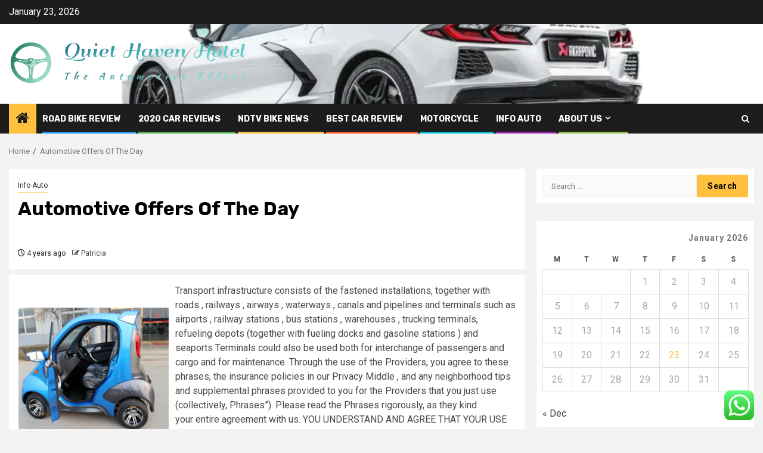

--- FILE ---
content_type: text/html; charset=UTF-8
request_url: https://quiethavenhotel.co.uk/automotive-offers-of-the-day.html
body_size: 20917
content:
    <!doctype html>
<html lang="en-US">
    <head>
        <meta charset="UTF-8">
        <meta name="viewport" content="width=device-width, initial-scale=1">
        <link rel="profile" href="https://gmpg.org/xfn/11">

        <title>Automotive Offers Of The Day &#8211; Quiet Haven Hotel</title>
<meta name='robots' content='max-image-preview:large' />
<link rel='dns-prefetch' href='//fonts.googleapis.com' />
<link rel="alternate" type="application/rss+xml" title="Quiet Haven Hotel &raquo; Feed" href="https://quiethavenhotel.co.uk/feed" />
<link rel="alternate" type="application/rss+xml" title="Quiet Haven Hotel &raquo; Comments Feed" href="https://quiethavenhotel.co.uk/comments/feed" />
<link rel="alternate" type="application/rss+xml" title="Quiet Haven Hotel &raquo; Automotive Offers Of The Day Comments Feed" href="https://quiethavenhotel.co.uk/automotive-offers-of-the-day.html/feed" />
<link rel="alternate" title="oEmbed (JSON)" type="application/json+oembed" href="https://quiethavenhotel.co.uk/wp-json/oembed/1.0/embed?url=https%3A%2F%2Fquiethavenhotel.co.uk%2Fautomotive-offers-of-the-day.html" />
<link rel="alternate" title="oEmbed (XML)" type="text/xml+oembed" href="https://quiethavenhotel.co.uk/wp-json/oembed/1.0/embed?url=https%3A%2F%2Fquiethavenhotel.co.uk%2Fautomotive-offers-of-the-day.html&#038;format=xml" />
<style id='wp-img-auto-sizes-contain-inline-css' type='text/css'>
img:is([sizes=auto i],[sizes^="auto," i]){contain-intrinsic-size:3000px 1500px}
/*# sourceURL=wp-img-auto-sizes-contain-inline-css */
</style>
<link rel='stylesheet' id='ht_ctc_main_css-css' href='https://quiethavenhotel.co.uk/wp-content/plugins/click-to-chat-for-whatsapp/new/inc/assets/css/main.css?ver=4.36' type='text/css' media='all' />
<style id='wp-emoji-styles-inline-css' type='text/css'>

	img.wp-smiley, img.emoji {
		display: inline !important;
		border: none !important;
		box-shadow: none !important;
		height: 1em !important;
		width: 1em !important;
		margin: 0 0.07em !important;
		vertical-align: -0.1em !important;
		background: none !important;
		padding: 0 !important;
	}
/*# sourceURL=wp-emoji-styles-inline-css */
</style>
<style id='wp-block-library-inline-css' type='text/css'>
:root{--wp-block-synced-color:#7a00df;--wp-block-synced-color--rgb:122,0,223;--wp-bound-block-color:var(--wp-block-synced-color);--wp-editor-canvas-background:#ddd;--wp-admin-theme-color:#007cba;--wp-admin-theme-color--rgb:0,124,186;--wp-admin-theme-color-darker-10:#006ba1;--wp-admin-theme-color-darker-10--rgb:0,107,160.5;--wp-admin-theme-color-darker-20:#005a87;--wp-admin-theme-color-darker-20--rgb:0,90,135;--wp-admin-border-width-focus:2px}@media (min-resolution:192dpi){:root{--wp-admin-border-width-focus:1.5px}}.wp-element-button{cursor:pointer}:root .has-very-light-gray-background-color{background-color:#eee}:root .has-very-dark-gray-background-color{background-color:#313131}:root .has-very-light-gray-color{color:#eee}:root .has-very-dark-gray-color{color:#313131}:root .has-vivid-green-cyan-to-vivid-cyan-blue-gradient-background{background:linear-gradient(135deg,#00d084,#0693e3)}:root .has-purple-crush-gradient-background{background:linear-gradient(135deg,#34e2e4,#4721fb 50%,#ab1dfe)}:root .has-hazy-dawn-gradient-background{background:linear-gradient(135deg,#faaca8,#dad0ec)}:root .has-subdued-olive-gradient-background{background:linear-gradient(135deg,#fafae1,#67a671)}:root .has-atomic-cream-gradient-background{background:linear-gradient(135deg,#fdd79a,#004a59)}:root .has-nightshade-gradient-background{background:linear-gradient(135deg,#330968,#31cdcf)}:root .has-midnight-gradient-background{background:linear-gradient(135deg,#020381,#2874fc)}:root{--wp--preset--font-size--normal:16px;--wp--preset--font-size--huge:42px}.has-regular-font-size{font-size:1em}.has-larger-font-size{font-size:2.625em}.has-normal-font-size{font-size:var(--wp--preset--font-size--normal)}.has-huge-font-size{font-size:var(--wp--preset--font-size--huge)}.has-text-align-center{text-align:center}.has-text-align-left{text-align:left}.has-text-align-right{text-align:right}.has-fit-text{white-space:nowrap!important}#end-resizable-editor-section{display:none}.aligncenter{clear:both}.items-justified-left{justify-content:flex-start}.items-justified-center{justify-content:center}.items-justified-right{justify-content:flex-end}.items-justified-space-between{justify-content:space-between}.screen-reader-text{border:0;clip-path:inset(50%);height:1px;margin:-1px;overflow:hidden;padding:0;position:absolute;width:1px;word-wrap:normal!important}.screen-reader-text:focus{background-color:#ddd;clip-path:none;color:#444;display:block;font-size:1em;height:auto;left:5px;line-height:normal;padding:15px 23px 14px;text-decoration:none;top:5px;width:auto;z-index:100000}html :where(.has-border-color){border-style:solid}html :where([style*=border-top-color]){border-top-style:solid}html :where([style*=border-right-color]){border-right-style:solid}html :where([style*=border-bottom-color]){border-bottom-style:solid}html :where([style*=border-left-color]){border-left-style:solid}html :where([style*=border-width]){border-style:solid}html :where([style*=border-top-width]){border-top-style:solid}html :where([style*=border-right-width]){border-right-style:solid}html :where([style*=border-bottom-width]){border-bottom-style:solid}html :where([style*=border-left-width]){border-left-style:solid}html :where(img[class*=wp-image-]){height:auto;max-width:100%}:where(figure){margin:0 0 1em}html :where(.is-position-sticky){--wp-admin--admin-bar--position-offset:var(--wp-admin--admin-bar--height,0px)}@media screen and (max-width:600px){html :where(.is-position-sticky){--wp-admin--admin-bar--position-offset:0px}}

/*# sourceURL=wp-block-library-inline-css */
</style><style id='global-styles-inline-css' type='text/css'>
:root{--wp--preset--aspect-ratio--square: 1;--wp--preset--aspect-ratio--4-3: 4/3;--wp--preset--aspect-ratio--3-4: 3/4;--wp--preset--aspect-ratio--3-2: 3/2;--wp--preset--aspect-ratio--2-3: 2/3;--wp--preset--aspect-ratio--16-9: 16/9;--wp--preset--aspect-ratio--9-16: 9/16;--wp--preset--color--black: #000000;--wp--preset--color--cyan-bluish-gray: #abb8c3;--wp--preset--color--white: #ffffff;--wp--preset--color--pale-pink: #f78da7;--wp--preset--color--vivid-red: #cf2e2e;--wp--preset--color--luminous-vivid-orange: #ff6900;--wp--preset--color--luminous-vivid-amber: #fcb900;--wp--preset--color--light-green-cyan: #7bdcb5;--wp--preset--color--vivid-green-cyan: #00d084;--wp--preset--color--pale-cyan-blue: #8ed1fc;--wp--preset--color--vivid-cyan-blue: #0693e3;--wp--preset--color--vivid-purple: #9b51e0;--wp--preset--gradient--vivid-cyan-blue-to-vivid-purple: linear-gradient(135deg,rgb(6,147,227) 0%,rgb(155,81,224) 100%);--wp--preset--gradient--light-green-cyan-to-vivid-green-cyan: linear-gradient(135deg,rgb(122,220,180) 0%,rgb(0,208,130) 100%);--wp--preset--gradient--luminous-vivid-amber-to-luminous-vivid-orange: linear-gradient(135deg,rgb(252,185,0) 0%,rgb(255,105,0) 100%);--wp--preset--gradient--luminous-vivid-orange-to-vivid-red: linear-gradient(135deg,rgb(255,105,0) 0%,rgb(207,46,46) 100%);--wp--preset--gradient--very-light-gray-to-cyan-bluish-gray: linear-gradient(135deg,rgb(238,238,238) 0%,rgb(169,184,195) 100%);--wp--preset--gradient--cool-to-warm-spectrum: linear-gradient(135deg,rgb(74,234,220) 0%,rgb(151,120,209) 20%,rgb(207,42,186) 40%,rgb(238,44,130) 60%,rgb(251,105,98) 80%,rgb(254,248,76) 100%);--wp--preset--gradient--blush-light-purple: linear-gradient(135deg,rgb(255,206,236) 0%,rgb(152,150,240) 100%);--wp--preset--gradient--blush-bordeaux: linear-gradient(135deg,rgb(254,205,165) 0%,rgb(254,45,45) 50%,rgb(107,0,62) 100%);--wp--preset--gradient--luminous-dusk: linear-gradient(135deg,rgb(255,203,112) 0%,rgb(199,81,192) 50%,rgb(65,88,208) 100%);--wp--preset--gradient--pale-ocean: linear-gradient(135deg,rgb(255,245,203) 0%,rgb(182,227,212) 50%,rgb(51,167,181) 100%);--wp--preset--gradient--electric-grass: linear-gradient(135deg,rgb(202,248,128) 0%,rgb(113,206,126) 100%);--wp--preset--gradient--midnight: linear-gradient(135deg,rgb(2,3,129) 0%,rgb(40,116,252) 100%);--wp--preset--font-size--small: 13px;--wp--preset--font-size--medium: 20px;--wp--preset--font-size--large: 36px;--wp--preset--font-size--x-large: 42px;--wp--preset--spacing--20: 0.44rem;--wp--preset--spacing--30: 0.67rem;--wp--preset--spacing--40: 1rem;--wp--preset--spacing--50: 1.5rem;--wp--preset--spacing--60: 2.25rem;--wp--preset--spacing--70: 3.38rem;--wp--preset--spacing--80: 5.06rem;--wp--preset--shadow--natural: 6px 6px 9px rgba(0, 0, 0, 0.2);--wp--preset--shadow--deep: 12px 12px 50px rgba(0, 0, 0, 0.4);--wp--preset--shadow--sharp: 6px 6px 0px rgba(0, 0, 0, 0.2);--wp--preset--shadow--outlined: 6px 6px 0px -3px rgb(255, 255, 255), 6px 6px rgb(0, 0, 0);--wp--preset--shadow--crisp: 6px 6px 0px rgb(0, 0, 0);}:root { --wp--style--global--content-size: 850px;--wp--style--global--wide-size: 1270px; }:where(body) { margin: 0; }.wp-site-blocks > .alignleft { float: left; margin-right: 2em; }.wp-site-blocks > .alignright { float: right; margin-left: 2em; }.wp-site-blocks > .aligncenter { justify-content: center; margin-left: auto; margin-right: auto; }:where(.wp-site-blocks) > * { margin-block-start: 24px; margin-block-end: 0; }:where(.wp-site-blocks) > :first-child { margin-block-start: 0; }:where(.wp-site-blocks) > :last-child { margin-block-end: 0; }:root { --wp--style--block-gap: 24px; }:root :where(.is-layout-flow) > :first-child{margin-block-start: 0;}:root :where(.is-layout-flow) > :last-child{margin-block-end: 0;}:root :where(.is-layout-flow) > *{margin-block-start: 24px;margin-block-end: 0;}:root :where(.is-layout-constrained) > :first-child{margin-block-start: 0;}:root :where(.is-layout-constrained) > :last-child{margin-block-end: 0;}:root :where(.is-layout-constrained) > *{margin-block-start: 24px;margin-block-end: 0;}:root :where(.is-layout-flex){gap: 24px;}:root :where(.is-layout-grid){gap: 24px;}.is-layout-flow > .alignleft{float: left;margin-inline-start: 0;margin-inline-end: 2em;}.is-layout-flow > .alignright{float: right;margin-inline-start: 2em;margin-inline-end: 0;}.is-layout-flow > .aligncenter{margin-left: auto !important;margin-right: auto !important;}.is-layout-constrained > .alignleft{float: left;margin-inline-start: 0;margin-inline-end: 2em;}.is-layout-constrained > .alignright{float: right;margin-inline-start: 2em;margin-inline-end: 0;}.is-layout-constrained > .aligncenter{margin-left: auto !important;margin-right: auto !important;}.is-layout-constrained > :where(:not(.alignleft):not(.alignright):not(.alignfull)){max-width: var(--wp--style--global--content-size);margin-left: auto !important;margin-right: auto !important;}.is-layout-constrained > .alignwide{max-width: var(--wp--style--global--wide-size);}body .is-layout-flex{display: flex;}.is-layout-flex{flex-wrap: wrap;align-items: center;}.is-layout-flex > :is(*, div){margin: 0;}body .is-layout-grid{display: grid;}.is-layout-grid > :is(*, div){margin: 0;}body{padding-top: 0px;padding-right: 0px;padding-bottom: 0px;padding-left: 0px;}a:where(:not(.wp-element-button)){text-decoration: none;}:root :where(.wp-element-button, .wp-block-button__link){background-color: #32373c;border-radius: 0;border-width: 0;color: #fff;font-family: inherit;font-size: inherit;font-style: inherit;font-weight: inherit;letter-spacing: inherit;line-height: inherit;padding-top: calc(0.667em + 2px);padding-right: calc(1.333em + 2px);padding-bottom: calc(0.667em + 2px);padding-left: calc(1.333em + 2px);text-decoration: none;text-transform: inherit;}.has-black-color{color: var(--wp--preset--color--black) !important;}.has-cyan-bluish-gray-color{color: var(--wp--preset--color--cyan-bluish-gray) !important;}.has-white-color{color: var(--wp--preset--color--white) !important;}.has-pale-pink-color{color: var(--wp--preset--color--pale-pink) !important;}.has-vivid-red-color{color: var(--wp--preset--color--vivid-red) !important;}.has-luminous-vivid-orange-color{color: var(--wp--preset--color--luminous-vivid-orange) !important;}.has-luminous-vivid-amber-color{color: var(--wp--preset--color--luminous-vivid-amber) !important;}.has-light-green-cyan-color{color: var(--wp--preset--color--light-green-cyan) !important;}.has-vivid-green-cyan-color{color: var(--wp--preset--color--vivid-green-cyan) !important;}.has-pale-cyan-blue-color{color: var(--wp--preset--color--pale-cyan-blue) !important;}.has-vivid-cyan-blue-color{color: var(--wp--preset--color--vivid-cyan-blue) !important;}.has-vivid-purple-color{color: var(--wp--preset--color--vivid-purple) !important;}.has-black-background-color{background-color: var(--wp--preset--color--black) !important;}.has-cyan-bluish-gray-background-color{background-color: var(--wp--preset--color--cyan-bluish-gray) !important;}.has-white-background-color{background-color: var(--wp--preset--color--white) !important;}.has-pale-pink-background-color{background-color: var(--wp--preset--color--pale-pink) !important;}.has-vivid-red-background-color{background-color: var(--wp--preset--color--vivid-red) !important;}.has-luminous-vivid-orange-background-color{background-color: var(--wp--preset--color--luminous-vivid-orange) !important;}.has-luminous-vivid-amber-background-color{background-color: var(--wp--preset--color--luminous-vivid-amber) !important;}.has-light-green-cyan-background-color{background-color: var(--wp--preset--color--light-green-cyan) !important;}.has-vivid-green-cyan-background-color{background-color: var(--wp--preset--color--vivid-green-cyan) !important;}.has-pale-cyan-blue-background-color{background-color: var(--wp--preset--color--pale-cyan-blue) !important;}.has-vivid-cyan-blue-background-color{background-color: var(--wp--preset--color--vivid-cyan-blue) !important;}.has-vivid-purple-background-color{background-color: var(--wp--preset--color--vivid-purple) !important;}.has-black-border-color{border-color: var(--wp--preset--color--black) !important;}.has-cyan-bluish-gray-border-color{border-color: var(--wp--preset--color--cyan-bluish-gray) !important;}.has-white-border-color{border-color: var(--wp--preset--color--white) !important;}.has-pale-pink-border-color{border-color: var(--wp--preset--color--pale-pink) !important;}.has-vivid-red-border-color{border-color: var(--wp--preset--color--vivid-red) !important;}.has-luminous-vivid-orange-border-color{border-color: var(--wp--preset--color--luminous-vivid-orange) !important;}.has-luminous-vivid-amber-border-color{border-color: var(--wp--preset--color--luminous-vivid-amber) !important;}.has-light-green-cyan-border-color{border-color: var(--wp--preset--color--light-green-cyan) !important;}.has-vivid-green-cyan-border-color{border-color: var(--wp--preset--color--vivid-green-cyan) !important;}.has-pale-cyan-blue-border-color{border-color: var(--wp--preset--color--pale-cyan-blue) !important;}.has-vivid-cyan-blue-border-color{border-color: var(--wp--preset--color--vivid-cyan-blue) !important;}.has-vivid-purple-border-color{border-color: var(--wp--preset--color--vivid-purple) !important;}.has-vivid-cyan-blue-to-vivid-purple-gradient-background{background: var(--wp--preset--gradient--vivid-cyan-blue-to-vivid-purple) !important;}.has-light-green-cyan-to-vivid-green-cyan-gradient-background{background: var(--wp--preset--gradient--light-green-cyan-to-vivid-green-cyan) !important;}.has-luminous-vivid-amber-to-luminous-vivid-orange-gradient-background{background: var(--wp--preset--gradient--luminous-vivid-amber-to-luminous-vivid-orange) !important;}.has-luminous-vivid-orange-to-vivid-red-gradient-background{background: var(--wp--preset--gradient--luminous-vivid-orange-to-vivid-red) !important;}.has-very-light-gray-to-cyan-bluish-gray-gradient-background{background: var(--wp--preset--gradient--very-light-gray-to-cyan-bluish-gray) !important;}.has-cool-to-warm-spectrum-gradient-background{background: var(--wp--preset--gradient--cool-to-warm-spectrum) !important;}.has-blush-light-purple-gradient-background{background: var(--wp--preset--gradient--blush-light-purple) !important;}.has-blush-bordeaux-gradient-background{background: var(--wp--preset--gradient--blush-bordeaux) !important;}.has-luminous-dusk-gradient-background{background: var(--wp--preset--gradient--luminous-dusk) !important;}.has-pale-ocean-gradient-background{background: var(--wp--preset--gradient--pale-ocean) !important;}.has-electric-grass-gradient-background{background: var(--wp--preset--gradient--electric-grass) !important;}.has-midnight-gradient-background{background: var(--wp--preset--gradient--midnight) !important;}.has-small-font-size{font-size: var(--wp--preset--font-size--small) !important;}.has-medium-font-size{font-size: var(--wp--preset--font-size--medium) !important;}.has-large-font-size{font-size: var(--wp--preset--font-size--large) !important;}.has-x-large-font-size{font-size: var(--wp--preset--font-size--x-large) !important;}
/*# sourceURL=global-styles-inline-css */
</style>

<link rel='stylesheet' id='contact-form-7-css' href='https://quiethavenhotel.co.uk/wp-content/plugins/contact-form-7/includes/css/styles.css?ver=6.1.4' type='text/css' media='all' />
<style id='contact-form-7-inline-css' type='text/css'>
.wpcf7 .wpcf7-recaptcha iframe {margin-bottom: 0;}.wpcf7 .wpcf7-recaptcha[data-align="center"] > div {margin: 0 auto;}.wpcf7 .wpcf7-recaptcha[data-align="right"] > div {margin: 0 0 0 auto;}
/*# sourceURL=contact-form-7-inline-css */
</style>
<link rel='stylesheet' id='ez-toc-css' href='https://quiethavenhotel.co.uk/wp-content/plugins/easy-table-of-contents/assets/css/screen.min.css?ver=2.0.80' type='text/css' media='all' />
<style id='ez-toc-inline-css' type='text/css'>
div#ez-toc-container .ez-toc-title {font-size: 120%;}div#ez-toc-container .ez-toc-title {font-weight: 500;}div#ez-toc-container ul li , div#ez-toc-container ul li a {font-size: 95%;}div#ez-toc-container ul li , div#ez-toc-container ul li a {font-weight: 500;}div#ez-toc-container nav ul ul li {font-size: 90%;}.ez-toc-box-title {font-weight: bold; margin-bottom: 10px; text-align: center; text-transform: uppercase; letter-spacing: 1px; color: #666; padding-bottom: 5px;position:absolute;top:-4%;left:5%;background-color: inherit;transition: top 0.3s ease;}.ez-toc-box-title.toc-closed {top:-25%;}
.ez-toc-container-direction {direction: ltr;}.ez-toc-counter ul{counter-reset: item ;}.ez-toc-counter nav ul li a::before {content: counters(item, '.', decimal) '. ';display: inline-block;counter-increment: item;flex-grow: 0;flex-shrink: 0;margin-right: .2em; float: left; }.ez-toc-widget-direction {direction: ltr;}.ez-toc-widget-container ul{counter-reset: item ;}.ez-toc-widget-container nav ul li a::before {content: counters(item, '.', decimal) '. ';display: inline-block;counter-increment: item;flex-grow: 0;flex-shrink: 0;margin-right: .2em; float: left; }
/*# sourceURL=ez-toc-inline-css */
</style>
<link rel='stylesheet' id='aft-icons-css' href='https://quiethavenhotel.co.uk/wp-content/themes/newsphere/assets/icons/style.css?ver=6.9' type='text/css' media='all' />
<link rel='stylesheet' id='bootstrap-css' href='https://quiethavenhotel.co.uk/wp-content/themes/newsphere/assets/bootstrap/css/bootstrap.min.css?ver=6.9' type='text/css' media='all' />
<link rel='stylesheet' id='swiper-slider-css' href='https://quiethavenhotel.co.uk/wp-content/themes/newsphere/assets/swiper/css/swiper-bundle-new.min.css?ver=6.9' type='text/css' media='all' />
<link rel='stylesheet' id='sidr-css' href='https://quiethavenhotel.co.uk/wp-content/themes/newsphere/assets/sidr/css/sidr.bare.css?ver=6.9' type='text/css' media='all' />
<link rel='stylesheet' id='magnific-popup-css' href='https://quiethavenhotel.co.uk/wp-content/themes/newsphere/assets/magnific-popup/magnific-popup.css?ver=6.9' type='text/css' media='all' />
<link rel='stylesheet' id='newsphere-google-fonts-css' href='https://fonts.googleapis.com/css?family=Roboto:400,500,700|Rubik:400,500,700&#038;subset=latin,latin-ext' type='text/css' media='all' />
<link rel='stylesheet' id='newsphere-style-css' href='https://quiethavenhotel.co.uk/wp-content/themes/newsphere/style.css?ver=4.4.8' type='text/css' media='all' />
<script type="text/javascript" src="https://quiethavenhotel.co.uk/wp-includes/js/jquery/jquery.min.js?ver=3.7.1" id="jquery-core-js"></script>
<script type="text/javascript" src="https://quiethavenhotel.co.uk/wp-includes/js/jquery/jquery-migrate.min.js?ver=3.4.1" id="jquery-migrate-js"></script>
<link rel="https://api.w.org/" href="https://quiethavenhotel.co.uk/wp-json/" /><link rel="alternate" title="JSON" type="application/json" href="https://quiethavenhotel.co.uk/wp-json/wp/v2/posts/2785" /><link rel="EditURI" type="application/rsd+xml" title="RSD" href="https://quiethavenhotel.co.uk/xmlrpc.php?rsd" />
<meta name="generator" content="WordPress 6.9" />
<link rel="canonical" href="https://quiethavenhotel.co.uk/automotive-offers-of-the-day.html" />
<link rel='shortlink' href='https://quiethavenhotel.co.uk/?p=2785' />
<!-- FIFU:meta:begin:image -->
<meta property="og:image" content="https://p.globalsources.com/IMAGES/PDT/B0895670242/Mini-electric-car.jpg" />
<!-- FIFU:meta:end:image --><!-- FIFU:meta:begin:twitter -->
<meta name="twitter:card" content="summary_large_image" />
<meta name="twitter:title" content="Automotive Offers Of The Day" />
<meta name="twitter:description" content="" />
<meta name="twitter:image" content="https://p.globalsources.com/IMAGES/PDT/B0895670242/Mini-electric-car.jpg" />
<!-- FIFU:meta:end:twitter --><!-- HFCM by 99 Robots - Snippet # 4: gsc -->
<meta name="google-site-verification" content="taGhZk24M2m3No21FEy-3XlwlfzLGc2FXOhZon10Vp0" />
<!-- /end HFCM by 99 Robots -->
        <style type="text/css">
                        body .header-style1 .top-header.data-bg:before,
            body .header-style1 .main-header.data-bg:before {
                background: rgba(0, 0, 0, 0);
            }

                        .site-title,
            .site-description {
                position: absolute;
                clip: rect(1px, 1px, 1px, 1px);
                display: none;
            }

            
            
            .elementor-default .elementor-section.elementor-section-full_width > .elementor-container,
            .elementor-default .elementor-section.elementor-section-boxed > .elementor-container,
            .elementor-page .elementor-section.elementor-section-full_width > .elementor-container,
            .elementor-page .elementor-section.elementor-section-boxed > .elementor-container{
                max-width: 1300px;
            }

            .container-wrapper .elementor {
                max-width: 100%;
            }

            .align-content-left .elementor-section-stretched,
            .align-content-right .elementor-section-stretched {
                max-width: 100%;
                left: 0 !important;
            }
        

        </style>
        <link rel="icon" href="https://quiethavenhotel.co.uk/wp-content/uploads/2025/07/cropped-cropped-default-32x32.png" sizes="32x32" />
<link rel="icon" href="https://quiethavenhotel.co.uk/wp-content/uploads/2025/07/cropped-cropped-default-192x192.png" sizes="192x192" />
<link rel="apple-touch-icon" href="https://quiethavenhotel.co.uk/wp-content/uploads/2025/07/cropped-cropped-default-180x180.png" />
<meta name="msapplication-TileImage" content="https://quiethavenhotel.co.uk/wp-content/uploads/2025/07/cropped-cropped-default-270x270.png" />

<!-- FIFU:jsonld:begin -->
<script type="application/ld+json">{"@context":"https://schema.org","@type":"BlogPosting","headline":"Automotive Offers Of The Day","url":"https://quiethavenhotel.co.uk/automotive-offers-of-the-day.html","mainEntityOfPage":"https://quiethavenhotel.co.uk/automotive-offers-of-the-day.html","image":[{"@type":"ImageObject","url":"https://p.globalsources.com/IMAGES/PDT/B0895670242/Mini-electric-car.jpg"},{"@type":"ImageObject","url":"https://p.globalsources.com/IMAGES/PDT/B0895670242/Mini-electric-car.jpg"}],"datePublished":"2022-01-19T14:29:25+00:00","dateModified":"2022-01-19T14:29:25+00:00","author":{"@type":"Person","name":"Patricia","url":"https://quiethavenhotel.co.uk/author/patricia"}}</script>
<!-- FIFU:jsonld:end -->
    <link rel="preload" as="image" href="https://quiethavenhotel.co.uk/wp-content/uploads/2025/12/image.png"><link rel="preload" as="image" href="https://cdn.prod.website-files.com/5fee2eff7b9f08c4a49ca907/64e396e793e2193b561bfc24_Downdraft-Spray-Booth.jpg"><link rel="preload" as="image" href="https://china-bison.com/wp-content/uploads/2023/12/Close-the-fuel-valve.jpg"><link rel="preload" as="image" href="https://quiethavenhotel.co.uk/wp-content/uploads/2025/12/image.png"><link rel="preload" as="image" href="https://cdn.prod.website-files.com/5fee2eff7b9f08c4a49ca907/64e396e793e2193b561bfc24_Downdraft-Spray-Booth.jpg"><link rel="preload" as="image" href="https://china-bison.com/wp-content/uploads/2023/12/Close-the-fuel-valve.jpg"><link rel="preload" as="image" href="https://www.divebombindustries.com/cdn/shop/files/BJ2A1880_830791dd-c000-486e-9351-0e8517e264be_1080x.jpg?v=1715708786"></head>








<body class="wp-singular post-template-default single single-post postid-2785 single-format-standard wp-custom-logo wp-embed-responsive wp-theme-newsphere aft-default-mode aft-sticky-sidebar aft-hide-comment-count-in-list aft-hide-minutes-read-in-list aft-hide-date-author-in-list default-content-layout single-content-mode-default align-content-left">
    

<div id="page" class="site">
    <a class="skip-link screen-reader-text" href="#content">Skip to content</a>


    <header id="masthead" class="header-style1 header-layout-1">

          <div class="top-header">
        <div class="container-wrapper">
            <div class="top-bar-flex">
                <div class="top-bar-left col-2">

                    
                    <div class="date-bar-left">
                                                    <span class="topbar-date">
                                        January 23, 2026                                    </span>

                                            </div>
                </div>

                <div class="top-bar-right col-2">
  						<span class="aft-small-social-menu">
  							  						</span>
                </div>
            </div>
        </div>

    </div>
<div class="main-header data-bg" data-background="https://quiethavenhotel.co.uk/wp-content/uploads/2025/07/cropped-Chevrolet_Corvette_C8_Header-1.webp">
    <div class="container-wrapper">
        <div class="af-container-row af-flex-container">
            <div class="col-3 float-l pad">
                <div class="logo-brand">
                    <div class="site-branding">
                        <a href="https://quiethavenhotel.co.uk/" class="custom-logo-link" rel="home"><img width="751" height="157" src="https://quiethavenhotel.co.uk/wp-content/uploads/2025/07/cropped-default.png" class="custom-logo" alt="Quiet Haven Hotel" decoding="async" fetchpriority="high" srcset="https://quiethavenhotel.co.uk/wp-content/uploads/2025/07/cropped-default.png 751w, https://quiethavenhotel.co.uk/wp-content/uploads/2025/07/cropped-default-300x63.png 300w" sizes="(max-width: 751px) 100vw, 751px" /></a>                            <p class="site-title font-family-1">
                                <a href="https://quiethavenhotel.co.uk/"
                                   rel="home">Quiet Haven Hotel</a>
                            </p>
                        
                                                    <p class="site-description">The Automotive Effect</p>
                                            </div>
                </div>
            </div>
            <div class="col-66 float-l pad">
                            </div>
        </div>
    </div>

</div>

      <div class="header-menu-part">
        <div id="main-navigation-bar" class="bottom-bar">
          <div class="navigation-section-wrapper">
            <div class="container-wrapper">
              <div class="header-middle-part">
                <div class="navigation-container">
                  <nav class="main-navigation clearfix">
                                          <span class="aft-home-icon">
                                                <a href="https://quiethavenhotel.co.uk" aria-label="Home">
                          <i class="fa fa-home" aria-hidden="true"></i>
                        </a>
                      </span>
                                        <div class="aft-dynamic-navigation-elements">
                      <button class="toggle-menu" aria-controls="primary-menu" aria-expanded="false">
                        <span class="screen-reader-text">
                          Primary Menu                        </span>
                        <i class="ham"></i>
                      </button>


                      <div class="menu main-menu menu-desktop show-menu-border"><ul id="primary-menu" class="menu"><li id="menu-item-6935" class="menu-item menu-item-type-taxonomy menu-item-object-category menu-item-6935"><a href="https://quiethavenhotel.co.uk/category/road-bike-review">Road Bike Review</a></li>
<li id="menu-item-6936" class="menu-item menu-item-type-taxonomy menu-item-object-category menu-item-6936"><a href="https://quiethavenhotel.co.uk/category/2020-car-reviews">2020 Car Reviews</a></li>
<li id="menu-item-6937" class="menu-item menu-item-type-taxonomy menu-item-object-category menu-item-6937"><a href="https://quiethavenhotel.co.uk/category/ndtv-bike-news">NDTv Bike News</a></li>
<li id="menu-item-6934" class="menu-item menu-item-type-taxonomy menu-item-object-category menu-item-6934"><a href="https://quiethavenhotel.co.uk/category/best-car-review">Best Car Review</a></li>
<li id="menu-item-6933" class="menu-item menu-item-type-taxonomy menu-item-object-category menu-item-6933"><a href="https://quiethavenhotel.co.uk/category/motorcycle">Motorcycle</a></li>
<li id="menu-item-6932" class="menu-item menu-item-type-taxonomy menu-item-object-category current-post-ancestor current-menu-parent current-post-parent menu-item-6932"><a href="https://quiethavenhotel.co.uk/category/info-auto">Info Auto</a></li>
<li id="menu-item-6938" class="menu-item menu-item-type-post_type menu-item-object-page menu-item-has-children menu-item-6938"><a href="https://quiethavenhotel.co.uk/about-us">About Us</a>
<ul class="sub-menu">
	<li id="menu-item-6941" class="menu-item menu-item-type-post_type menu-item-object-page menu-item-6941"><a href="https://quiethavenhotel.co.uk/advertise-here">Advertise Here</a></li>
	<li id="menu-item-6942" class="menu-item menu-item-type-post_type menu-item-object-page menu-item-6942"><a href="https://quiethavenhotel.co.uk/contact-us">Contact Us</a></li>
	<li id="menu-item-6939" class="menu-item menu-item-type-post_type menu-item-object-page menu-item-6939"><a href="https://quiethavenhotel.co.uk/disclosure-policy">Privacy Policy</a></li>
	<li id="menu-item-6940" class="menu-item menu-item-type-post_type menu-item-object-page menu-item-6940"><a href="https://quiethavenhotel.co.uk/sitemap">Sitemap</a></li>
</ul>
</li>
</ul></div>                    </div>

                  </nav>
                </div>
              </div>
              <div class="header-right-part">

                                <div class="af-search-wrap">
                  <div class="search-overlay">
                    <a href="#" title="Search" class="search-icon">
                      <i class="fa fa-search"></i>
                    </a>
                    <div class="af-search-form">
                      <form role="search" method="get" class="search-form" action="https://quiethavenhotel.co.uk/">
				<label>
					<span class="screen-reader-text">Search for:</span>
					<input type="search" class="search-field" placeholder="Search &hellip;" value="" name="s" />
				</label>
				<input type="submit" class="search-submit" value="Search" />
			</form>                    </div>
                  </div>
                </div>
              </div>
            </div>
          </div>
        </div>
      </div>
    </header>

    <!-- end slider-section -->

            <div class="af-breadcrumbs-wrapper container-wrapper">
            <div class="af-breadcrumbs font-family-1 color-pad">
                <div role="navigation" aria-label="Breadcrumbs" class="breadcrumb-trail breadcrumbs" itemprop="breadcrumb"><ul class="trail-items" itemscope itemtype="http://schema.org/BreadcrumbList"><meta name="numberOfItems" content="2" /><meta name="itemListOrder" content="Ascending" /><li itemprop="itemListElement" itemscope itemtype="http://schema.org/ListItem" class="trail-item trail-begin"><a href="https://quiethavenhotel.co.uk" rel="home" itemprop="item"><span itemprop="name">Home</span></a><meta itemprop="position" content="1" /></li><li itemprop="itemListElement" itemscope itemtype="http://schema.org/ListItem" class="trail-item trail-end"><a href="https://quiethavenhotel.co.uk/automotive-offers-of-the-day.html" itemprop="item"><span itemprop="name">Automotive Offers Of The Day</span></a><meta itemprop="position" content="2" /></li></ul></div>            </div>
        </div>
            <div id="content" class="container-wrapper">
        <div id="primary" class="content-area">
            <main id="main" class="site-main">
                                    <article id="post-2785" class="af-single-article post-2785 post type-post status-publish format-standard has-post-thumbnail hentry category-info-auto tag-automotive tag-offers">
                        <div class="entry-content-wrap read-single">
                                    <header class="entry-header pos-rel ">
            <div class="read-details marg-btm-lr">
                <div class="entry-header-details">
                                            <div class="figure-categories figure-categories-bg">
                            <ul class="cat-links"><li class="meta-category">
                             <a class="newsphere-categories category-color-1" href="https://quiethavenhotel.co.uk/category/info-auto" alt="View all posts in Info Auto"> 
                                 Info Auto
                             </a>
                        </li></ul>                        </div>
                    

                    <h1 class="entry-title">Automotive Offers Of The Day</h1>
                                            <span class="min-read-post-format">
                                                                                </span>
                        <div class="entry-meta">
                            
            <span class="author-links">

                            <span class="item-metadata posts-date">
                <i class="fa fa-clock-o"></i>
                    4 years ago            </span>
                            
                    <span class="item-metadata posts-author byline">
                    <i class="fa fa-pencil-square-o"></i>
                                    <a href="https://quiethavenhotel.co.uk/author/patricia">
                    Patricia                </a>
               </span>
                
        </span>
                                </div>


                                                            </div>
            </div>

                            <div class="read-img pos-rel">
                            <div class="post-thumbnail full-width-image">
                  </div>
      
                        <span class="min-read-post-format">

                                            </span>

                </div>
                    </header><!-- .entry-header -->

        <!-- end slider-section -->
                                    

    <div class="color-pad">
        <div class="entry-content read-details color-tp-pad no-color-pad">
            <p><img decoding="async" class='wp-post-image' style='float:left;margin-right:10px;' src="https://p.globalsources.com/IMAGES/PDT/B0895670242/Mini-electric-car.jpg" width="254px" alt="Car &#038; Automotive,automotive industry,Car &#038; Mechanical,Car &#038; Classic,motorcycle">Transport infrastructure consists of the fastened installations, together with roads , railways , airways , waterways , canals and pipelines and terminals such as airports , railway stations , bus stations , warehouses , trucking terminals, refueling depots (together with fueling docks and gasoline stations ) and seaports Terminals could also be used both for interchange of passengers and cargo and for maintenance. Through the use of the Providers, you agree to these phrases, the insurance policies in our Privacy Middle , and any neighborhood tips and supplemental phrases provided to you for the Providers that you just use (collectively, Phrases”). Please read the Phrases rigorously, as they kind your entire agreement with us. YOU UNDERSTAND AND AGREE THAT YOUR USE AND THE AVAILABILITY OF THE SERVICES INVOLVE THE GATHERING, STORAGE, PROCESSING, USE AND DISCLOSURE OF DATA AND PERSON KNOWLEDGE, INCLUDING THE TRANSFER OF KNOWLEDGE AND INFORMATION TO OTHER CORPORATIONS AND TERRITORIES, AS ACKNOWLEDGED WITHIN THE PRIVACY POLICY.</p>
<p>The trend of the automotive trade to mergers and enormous-scale organization, and to a state of affairs during which every producer might have an effect on however not control the market, continued unchecked. In 1954 Nash and Hudson joined to form AMC. The company enjoyed momentary prosperity in the late Nineteen Fifties when it launched the primary American compact automobile , the Rambler, in response to growing imports of small overseas cars. A merger of Studebaker and Packard in 1954 was much less profitable. The new company stopped production within the United States in 1964 and in Canada two years later.</p>
<p>Gone from U.S. shores for more than 20 years, the Italian automaker returned to America with the tiny 500 microcar in 2010. It now provides several types of the 500, together with an emissions-free electrical model. The V-Rod Destroyer is just not a avenue authorized motorcycle. As such, it uses &#8220;X&#8221; instead of &#8220;SC&#8221; to indicate a non-road bike. &#8220;SE&#8221; denotes a CVO Particular Edition.</p>
<p>Unbiased used automotive sellers within the auto trade often have smaller staffs than their franchised counterparts. Most are stand-alone sellers, but increasingly nationwide companies are opening massive superstores throughout the country. Within the auto trade, these giant used car and truck dealers usually contract out warranty and different service-related work to different sellers or to satellite service services.</p>
<p>On the finish of World War II the American car trade had intact services, considerably enlarged by building for military needs. There was additionally an incredible demand for automobiles. This example invited a number of attempts by newcomers to enter the business, but all proved unsuccessful. Probably the most promising, Kaiser-Frazer Company, lasted some 10 years however lacked the financial, technical, and gross sales assets to compete when the car market returned to regular. By the mid Fifties Kaiser-Frazer had stopped producing every little thing however Willys Jeeps, an operation that it had acquired by shopping for Willys-Overland. The manufacture of Jeeps continued as a subsidiary of Kaiser Industries until 1970, when the division was offered to American Motors Corporation (AMC) in a transaction that gave Kaiser monetary interest in AMC.</p>
<p>Of course, you can depend on Big Purple to have a huge presence in the dirt bike division. The Honda CRF50F is a superb motorcycle, and it&#8217;s our first 4-stroke on the list…with gears too! This automated 3 speed boasts a single cylinder 50cc engine, an general weight of 110 lbs and a respectable saddle top of twenty-two inches. In contrast to the last suggestions, the Honda CRF50F comes with a foot operated rear brake and a kick starter, permitting your youngsters to get grips with the fundamentals of real motorcycle using. It additionally comes with a helpful adjustable throttle cease to keep overenthusiastic younger riders in examine. And it&#8217;s a small Honda engine, which can last without end … That being mentioned, we&#8217;ve got the worth listed as $1,399, and that&#8217;s for a new one. Second hand variations of those are available in all places for lower than half that value. So that&#8217;s what makes it one in every of our favourite selections.</p>
<p>Prompted by international initiatives such as the Paris Agreement, several nations across the globe are enacting stricter emissions controls on new car models. As such, automakers are beginning to broaden their business into the electrical mobility sector. Every third new automotive bought is anticipated to be propelled or assisted by an electrical battery by 2025. Over the next decade, mobiliy providers and autonomous autos are set to stir up yet one more revolution in the auto sector. China is projected to lead the market by 2040 with projected autonomous car gross sales of 14.5 million items.</p>
                            <div class="post-item-metadata entry-meta">
                    <span class="tags-links">Tags: <a href="https://quiethavenhotel.co.uk/tag/automotive" rel="tag">automotive</a> <a href="https://quiethavenhotel.co.uk/tag/offers" rel="tag">offers</a></span>                </div>
                        
	<nav class="navigation post-navigation" aria-label="Post navigation">
		<h2 class="screen-reader-text">Post navigation</h2>
		<div class="nav-links"><div class="nav-previous"><a href="https://quiethavenhotel.co.uk/upcoming-automotive-know-how.html" rel="prev"><span class="em-post-navigation">Previous</span> Upcoming Automotive Know-how</a></div><div class="nav-next"><a href="https://quiethavenhotel.co.uk/used-auto-loans-vs-new-automotive-loans-2.html" rel="next"><span class="em-post-navigation">Next</span> Used Auto Loans Vs. New Automotive Loans</a></div></div>
	</nav>                    </div><!-- .entry-content -->
    </div>
                        </div>
                    </article>
                        
<div class="promotionspace enable-promotionspace">

    <div class="af-reated-posts  col-ten">
            <h2 class="widget-title header-after1">
          <span class="header-after">
            More Stories          </span>
        </h2>
            <div class="af-container-row clearfix">
                  <div class="col-3 float-l pad latest-posts-grid af-sec-post" data-mh="latest-posts-grid">
            <div class="read-single color-pad">
              <div class="read-img pos-rel read-bg-img">
                <a href="https://quiethavenhotel.co.uk/why-gacs-aion-auto-fits-europes-mixed-driving-needs.html" aria-label="Why GAC&#8217;s AION AUTO Fits Europe&#8217;s Mixed Driving Needs">
                  <img post-id="9670" fifu-featured="1" width="300" height="300" src="https://quiethavenhotel.co.uk/wp-content/uploads/2025/12/image.png" class="attachment-medium size-medium wp-post-image" alt="Why GAC&#8217;s AION AUTO Fits Europe&#8217;s Mixed Driving Needs" title="Why GAC&#8217;s AION AUTO Fits Europe&#8217;s Mixed Driving Needs" title="Why GAC&#8217;s AION AUTO Fits Europe&#8217;s Mixed Driving Needs" decoding="async" />                </a>
                <span class="min-read-post-format">
                                                    </span>

                              </div>
              <div class="read-details color-tp-pad no-color-pad">
                <div class="read-categories">
                  <ul class="cat-links"><li class="meta-category">
                             <a class="newsphere-categories category-color-1" href="https://quiethavenhotel.co.uk/category/info-auto" alt="View all posts in Info Auto"> 
                                 Info Auto
                             </a>
                        </li></ul>                </div>
                <div class="read-title">
                  <h3>
                    <a href="https://quiethavenhotel.co.uk/why-gacs-aion-auto-fits-europes-mixed-driving-needs.html">Why GAC&#8217;s AION AUTO Fits Europe&#8217;s Mixed Driving Needs</a>
                  </h3>
                </div>
                <div class="entry-meta">
                  
            <span class="author-links">

                            <span class="item-metadata posts-date">
                <i class="fa fa-clock-o"></i>
                    1 month ago            </span>
                            
                    <span class="item-metadata posts-author byline">
                    <i class="fa fa-pencil-square-o"></i>
                                    <a href="https://quiethavenhotel.co.uk/author/patricia">
                    Patricia                </a>
               </span>
                
        </span>
                        </div>

              </div>
            </div>
          </div>
                <div class="col-3 float-l pad latest-posts-grid af-sec-post" data-mh="latest-posts-grid">
            <div class="read-single color-pad">
              <div class="read-img pos-rel read-bg-img">
                <a href="https://quiethavenhotel.co.uk/why-regal-repair-is-los-angeles-go-to-auto-body-shop-for-quality-and-trust.html" aria-label="Why Regal Repair Is Los Angeles’ Go-To Auto Body Shop for Quality and Trust">
                  <img post-id="9658" fifu-featured="1" width="300" height="300" src="https://cdn.prod.website-files.com/5fee2eff7b9f08c4a49ca907/64e396e793e2193b561bfc24_Downdraft-Spray-Booth.jpg" class="attachment-medium size-medium wp-post-image" alt="Why Regal Repair Is Los Angeles’ Go-To Auto Body Shop for Quality and Trust" title="Why Regal Repair Is Los Angeles’ Go-To Auto Body Shop for Quality and Trust" title="Why Regal Repair Is Los Angeles’ Go-To Auto Body Shop for Quality and Trust" decoding="async" />                </a>
                <span class="min-read-post-format">
                                                    </span>

                              </div>
              <div class="read-details color-tp-pad no-color-pad">
                <div class="read-categories">
                  <ul class="cat-links"><li class="meta-category">
                             <a class="newsphere-categories category-color-1" href="https://quiethavenhotel.co.uk/category/info-auto" alt="View all posts in Info Auto"> 
                                 Info Auto
                             </a>
                        </li></ul>                </div>
                <div class="read-title">
                  <h3>
                    <a href="https://quiethavenhotel.co.uk/why-regal-repair-is-los-angeles-go-to-auto-body-shop-for-quality-and-trust.html">Why Regal Repair Is Los Angeles’ Go-To Auto Body Shop for Quality and Trust</a>
                  </h3>
                </div>
                <div class="entry-meta">
                  
            <span class="author-links">

                            <span class="item-metadata posts-date">
                <i class="fa fa-clock-o"></i>
                    6 months ago            </span>
                            
                    <span class="item-metadata posts-author byline">
                    <i class="fa fa-pencil-square-o"></i>
                                    <a href="https://quiethavenhotel.co.uk/author/patricia">
                    Patricia                </a>
               </span>
                
        </span>
                        </div>

              </div>
            </div>
          </div>
                <div class="col-3 float-l pad latest-posts-grid af-sec-post" data-mh="latest-posts-grid">
            <div class="read-single color-pad">
              <div class="read-img pos-rel read-bg-img">
                <a href="https://quiethavenhotel.co.uk/understanding-the-risks-moving-generators-by-vehicle.html" aria-label="Understanding the Risks: Moving Generators by Vehicle">
                  <img post-id="9639" fifu-featured="1" width="300" height="300" src="https://china-bison.com/wp-content/uploads/2023/12/Close-the-fuel-valve.jpg" class="attachment-medium size-medium wp-post-image" alt="Understanding the Risks: Moving Generators by Vehicle" title="Understanding the Risks: Moving Generators by Vehicle" title="Understanding the Risks: Moving Generators by Vehicle" decoding="async" />                </a>
                <span class="min-read-post-format">
                                                    </span>

                              </div>
              <div class="read-details color-tp-pad no-color-pad">
                <div class="read-categories">
                  <ul class="cat-links"><li class="meta-category">
                             <a class="newsphere-categories category-color-1" href="https://quiethavenhotel.co.uk/category/info-auto" alt="View all posts in Info Auto"> 
                                 Info Auto
                             </a>
                        </li></ul>                </div>
                <div class="read-title">
                  <h3>
                    <a href="https://quiethavenhotel.co.uk/understanding-the-risks-moving-generators-by-vehicle.html">Understanding the Risks: Moving Generators by Vehicle</a>
                  </h3>
                </div>
                <div class="entry-meta">
                  
            <span class="author-links">

                            <span class="item-metadata posts-date">
                <i class="fa fa-clock-o"></i>
                    7 months ago            </span>
                            
                    <span class="item-metadata posts-author byline">
                    <i class="fa fa-pencil-square-o"></i>
                                    <a href="https://quiethavenhotel.co.uk/author/patricia">
                    Patricia                </a>
               </span>
                
        </span>
                        </div>

              </div>
            </div>
          </div>
            </div>

  </div>
</div>                        
<div id="comments" class="comments-area">

		<div id="respond" class="comment-respond">
		<h3 id="reply-title" class="comment-reply-title">Leave a Reply <small><a rel="nofollow" id="cancel-comment-reply-link" href="/automotive-offers-of-the-day.html#respond" style="display:none;">Cancel reply</a></small></h3><p class="must-log-in">You must be <a href="https://quiethavenhotel.co.uk/sendiko_dawuh?redirect_to=https%3A%2F%2Fquiethavenhotel.co.uk%2Fautomotive-offers-of-the-day.html">logged in</a> to post a comment.</p>	</div><!-- #respond -->
	
</div><!-- #comments -->

                
            </main><!-- #main -->
        </div><!-- #primary -->
                



<div id="secondary" class="sidebar-area sidebar-sticky-top">
    <div class="theiaStickySidebar">
        <aside class="widget-area color-pad">
            <div id="search-4" class="widget newsphere-widget widget_search"><form role="search" method="get" class="search-form" action="https://quiethavenhotel.co.uk/">
				<label>
					<span class="screen-reader-text">Search for:</span>
					<input type="search" class="search-field" placeholder="Search &hellip;" value="" name="s" />
				</label>
				<input type="submit" class="search-submit" value="Search" />
			</form></div><div id="calendar-3" class="widget newsphere-widget widget_calendar"><div id="calendar_wrap" class="calendar_wrap"><table id="wp-calendar" class="wp-calendar-table">
	<caption>January 2026</caption>
	<thead>
	<tr>
		<th scope="col" aria-label="Monday">M</th>
		<th scope="col" aria-label="Tuesday">T</th>
		<th scope="col" aria-label="Wednesday">W</th>
		<th scope="col" aria-label="Thursday">T</th>
		<th scope="col" aria-label="Friday">F</th>
		<th scope="col" aria-label="Saturday">S</th>
		<th scope="col" aria-label="Sunday">S</th>
	</tr>
	</thead>
	<tbody>
	<tr>
		<td colspan="3" class="pad">&nbsp;</td><td>1</td><td>2</td><td>3</td><td>4</td>
	</tr>
	<tr>
		<td>5</td><td>6</td><td>7</td><td>8</td><td>9</td><td>10</td><td>11</td>
	</tr>
	<tr>
		<td>12</td><td>13</td><td>14</td><td>15</td><td>16</td><td>17</td><td>18</td>
	</tr>
	<tr>
		<td>19</td><td>20</td><td>21</td><td>22</td><td id="today">23</td><td>24</td><td>25</td>
	</tr>
	<tr>
		<td>26</td><td>27</td><td>28</td><td>29</td><td>30</td><td>31</td>
		<td class="pad" colspan="1">&nbsp;</td>
	</tr>
	</tbody>
	</table><nav aria-label="Previous and next months" class="wp-calendar-nav">
		<span class="wp-calendar-nav-prev"><a href="https://quiethavenhotel.co.uk/2025/12">&laquo; Dec</a></span>
		<span class="pad">&nbsp;</span>
		<span class="wp-calendar-nav-next">&nbsp;</span>
	</nav></div></div><div id="archives-4" class="widget newsphere-widget widget_archive"><h2 class="widget-title widget-title-1"><span>Archives</span></h2>
			<ul>
					<li><a href='https://quiethavenhotel.co.uk/2025/12'>December 2025</a></li>
	<li><a href='https://quiethavenhotel.co.uk/2025/07'>July 2025</a></li>
	<li><a href='https://quiethavenhotel.co.uk/2025/06'>June 2025</a></li>
	<li><a href='https://quiethavenhotel.co.uk/2025/05'>May 2025</a></li>
	<li><a href='https://quiethavenhotel.co.uk/2025/04'>April 2025</a></li>
	<li><a href='https://quiethavenhotel.co.uk/2025/03'>March 2025</a></li>
	<li><a href='https://quiethavenhotel.co.uk/2025/02'>February 2025</a></li>
	<li><a href='https://quiethavenhotel.co.uk/2024/12'>December 2024</a></li>
	<li><a href='https://quiethavenhotel.co.uk/2024/11'>November 2024</a></li>
	<li><a href='https://quiethavenhotel.co.uk/2024/07'>July 2024</a></li>
	<li><a href='https://quiethavenhotel.co.uk/2024/06'>June 2024</a></li>
	<li><a href='https://quiethavenhotel.co.uk/2024/05'>May 2024</a></li>
	<li><a href='https://quiethavenhotel.co.uk/2024/04'>April 2024</a></li>
	<li><a href='https://quiethavenhotel.co.uk/2024/03'>March 2024</a></li>
	<li><a href='https://quiethavenhotel.co.uk/2024/02'>February 2024</a></li>
	<li><a href='https://quiethavenhotel.co.uk/2024/01'>January 2024</a></li>
	<li><a href='https://quiethavenhotel.co.uk/2023/12'>December 2023</a></li>
	<li><a href='https://quiethavenhotel.co.uk/2023/11'>November 2023</a></li>
	<li><a href='https://quiethavenhotel.co.uk/2023/10'>October 2023</a></li>
	<li><a href='https://quiethavenhotel.co.uk/2023/09'>September 2023</a></li>
	<li><a href='https://quiethavenhotel.co.uk/2023/08'>August 2023</a></li>
	<li><a href='https://quiethavenhotel.co.uk/2023/07'>July 2023</a></li>
	<li><a href='https://quiethavenhotel.co.uk/2023/06'>June 2023</a></li>
	<li><a href='https://quiethavenhotel.co.uk/2023/05'>May 2023</a></li>
	<li><a href='https://quiethavenhotel.co.uk/2023/04'>April 2023</a></li>
	<li><a href='https://quiethavenhotel.co.uk/2023/03'>March 2023</a></li>
	<li><a href='https://quiethavenhotel.co.uk/2023/02'>February 2023</a></li>
	<li><a href='https://quiethavenhotel.co.uk/2023/01'>January 2023</a></li>
	<li><a href='https://quiethavenhotel.co.uk/2022/12'>December 2022</a></li>
	<li><a href='https://quiethavenhotel.co.uk/2022/11'>November 2022</a></li>
	<li><a href='https://quiethavenhotel.co.uk/2022/10'>October 2022</a></li>
	<li><a href='https://quiethavenhotel.co.uk/2022/09'>September 2022</a></li>
	<li><a href='https://quiethavenhotel.co.uk/2022/08'>August 2022</a></li>
	<li><a href='https://quiethavenhotel.co.uk/2022/07'>July 2022</a></li>
	<li><a href='https://quiethavenhotel.co.uk/2022/06'>June 2022</a></li>
	<li><a href='https://quiethavenhotel.co.uk/2022/05'>May 2022</a></li>
	<li><a href='https://quiethavenhotel.co.uk/2022/04'>April 2022</a></li>
	<li><a href='https://quiethavenhotel.co.uk/2022/03'>March 2022</a></li>
	<li><a href='https://quiethavenhotel.co.uk/2022/02'>February 2022</a></li>
	<li><a href='https://quiethavenhotel.co.uk/2022/01'>January 2022</a></li>
	<li><a href='https://quiethavenhotel.co.uk/2021/12'>December 2021</a></li>
	<li><a href='https://quiethavenhotel.co.uk/2021/11'>November 2021</a></li>
	<li><a href='https://quiethavenhotel.co.uk/2021/10'>October 2021</a></li>
	<li><a href='https://quiethavenhotel.co.uk/2021/09'>September 2021</a></li>
	<li><a href='https://quiethavenhotel.co.uk/2021/08'>August 2021</a></li>
	<li><a href='https://quiethavenhotel.co.uk/2021/07'>July 2021</a></li>
	<li><a href='https://quiethavenhotel.co.uk/2021/06'>June 2021</a></li>
	<li><a href='https://quiethavenhotel.co.uk/2021/05'>May 2021</a></li>
	<li><a href='https://quiethavenhotel.co.uk/2021/04'>April 2021</a></li>
	<li><a href='https://quiethavenhotel.co.uk/2021/03'>March 2021</a></li>
	<li><a href='https://quiethavenhotel.co.uk/2021/02'>February 2021</a></li>
	<li><a href='https://quiethavenhotel.co.uk/2021/01'>January 2021</a></li>
	<li><a href='https://quiethavenhotel.co.uk/2020/12'>December 2020</a></li>
	<li><a href='https://quiethavenhotel.co.uk/2020/11'>November 2020</a></li>
	<li><a href='https://quiethavenhotel.co.uk/2020/10'>October 2020</a></li>
	<li><a href='https://quiethavenhotel.co.uk/2020/09'>September 2020</a></li>
	<li><a href='https://quiethavenhotel.co.uk/2020/08'>August 2020</a></li>
	<li><a href='https://quiethavenhotel.co.uk/2020/07'>July 2020</a></li>
	<li><a href='https://quiethavenhotel.co.uk/2020/06'>June 2020</a></li>
	<li><a href='https://quiethavenhotel.co.uk/2020/05'>May 2020</a></li>
	<li><a href='https://quiethavenhotel.co.uk/2020/04'>April 2020</a></li>
	<li><a href='https://quiethavenhotel.co.uk/2020/03'>March 2020</a></li>
	<li><a href='https://quiethavenhotel.co.uk/2020/02'>February 2020</a></li>
	<li><a href='https://quiethavenhotel.co.uk/2020/01'>January 2020</a></li>
	<li><a href='https://quiethavenhotel.co.uk/2019/12'>December 2019</a></li>
	<li><a href='https://quiethavenhotel.co.uk/2019/11'>November 2019</a></li>
	<li><a href='https://quiethavenhotel.co.uk/2019/10'>October 2019</a></li>
	<li><a href='https://quiethavenhotel.co.uk/2019/09'>September 2019</a></li>
	<li><a href='https://quiethavenhotel.co.uk/2019/08'>August 2019</a></li>
	<li><a href='https://quiethavenhotel.co.uk/2019/07'>July 2019</a></li>
	<li><a href='https://quiethavenhotel.co.uk/2019/06'>June 2019</a></li>
	<li><a href='https://quiethavenhotel.co.uk/2019/05'>May 2019</a></li>
	<li><a href='https://quiethavenhotel.co.uk/2019/04'>April 2019</a></li>
	<li><a href='https://quiethavenhotel.co.uk/2019/03'>March 2019</a></li>
	<li><a href='https://quiethavenhotel.co.uk/2019/02'>February 2019</a></li>
	<li><a href='https://quiethavenhotel.co.uk/2019/01'>January 2019</a></li>
	<li><a href='https://quiethavenhotel.co.uk/2018/12'>December 2018</a></li>
	<li><a href='https://quiethavenhotel.co.uk/2018/11'>November 2018</a></li>
	<li><a href='https://quiethavenhotel.co.uk/2018/10'>October 2018</a></li>
	<li><a href='https://quiethavenhotel.co.uk/2017/02'>February 2017</a></li>
	<li><a href='https://quiethavenhotel.co.uk/2016/12'>December 2016</a></li>
	<li><a href='https://quiethavenhotel.co.uk/2016/10'>October 2016</a></li>
	<li><a href='https://quiethavenhotel.co.uk/2016/07'>July 2016</a></li>
	<li><a href='https://quiethavenhotel.co.uk/2016/06'>June 2016</a></li>
	<li><a href='https://quiethavenhotel.co.uk/2016/04'>April 2016</a></li>
	<li><a href='https://quiethavenhotel.co.uk/2014/07'>July 2014</a></li>
	<li><a href='https://quiethavenhotel.co.uk/2014/02'>February 2014</a></li>
			</ul>

			</div><div id="categories-3" class="widget newsphere-widget widget_categories"><h2 class="widget-title widget-title-1"><span>Categories</span></h2>
			<ul>
					<li class="cat-item cat-item-2"><a href="https://quiethavenhotel.co.uk/category/2020-car-reviews">2020 Car Reviews</a>
</li>
	<li class="cat-item cat-item-3"><a href="https://quiethavenhotel.co.uk/category/best-car-review">Best Car Review</a>
</li>
	<li class="cat-item cat-item-4"><a href="https://quiethavenhotel.co.uk/category/business">business</a>
</li>
	<li class="cat-item cat-item-1"><a href="https://quiethavenhotel.co.uk/category/info-auto">Info Auto</a>
</li>
	<li class="cat-item cat-item-2150"><a href="https://quiethavenhotel.co.uk/category/logistics">Logistics</a>
</li>
	<li class="cat-item cat-item-5"><a href="https://quiethavenhotel.co.uk/category/motorcycle">Motorcycle</a>
</li>
	<li class="cat-item cat-item-6"><a href="https://quiethavenhotel.co.uk/category/ndtv-bike-news">NDTv Bike News</a>
</li>
	<li class="cat-item cat-item-7"><a href="https://quiethavenhotel.co.uk/category/road-bike-review">Road Bike Review</a>
</li>
			</ul>

			</div>
		<div id="recent-posts-4" class="widget newsphere-widget widget_recent_entries">
		<h2 class="widget-title widget-title-1"><span>Recent Posts</span></h2>
		<ul>
											<li>
					<a href="https://quiethavenhotel.co.uk/why-gacs-aion-auto-fits-europes-mixed-driving-needs.html">Why GAC&#8217;s AION AUTO Fits Europe&#8217;s Mixed Driving Needs</a>
									</li>
											<li>
					<a href="https://quiethavenhotel.co.uk/why-regal-repair-is-los-angeles-go-to-auto-body-shop-for-quality-and-trust.html">Why Regal Repair Is Los Angeles’ Go-To Auto Body Shop for Quality and Trust</a>
									</li>
											<li>
					<a href="https://quiethavenhotel.co.uk/understanding-the-risks-moving-generators-by-vehicle.html">Understanding the Risks: Moving Generators by Vehicle</a>
									</li>
											<li>
					<a href="https://quiethavenhotel.co.uk/how-dog-bumpers-improve-performance-for-waterfowl-training.html">How Dog Bumpers Improve Performance for Waterfowl Training</a>
									</li>
											<li>
					<a href="https://quiethavenhotel.co.uk/what-is-the-ideal-car-for-first-time-drivers.html">What Is the Ideal Car for First-Time Drivers?</a>
									</li>
					</ul>

		</div><div id="execphp-11" class="widget newsphere-widget widget_execphp"><h2 class="widget-title widget-title-1"><span>Fiverr</span></h2>			<div class="execphpwidget"><a href="https://www.fiverr.com/ifanfaris" target="_blank">
<img src="https://raw.githubusercontent.com/Abdurrahman-Subh/mdx-blog/main/images/logo-fiverr.png" alt="Fiverr Logo" width="200" height="141">
</a></div>
		</div><div id="magenet_widget-3" class="widget newsphere-widget widget_magenet_widget"><aside class="widget magenet_widget_box"><div class="mads-block"></div></aside></div><div id="execphp-13" class="widget newsphere-widget widget_execphp"><h2 class="widget-title widget-title-1"><span>BL</span></h2>			<div class="execphpwidget"></div>
		</div><div id="tag_cloud-4" class="widget newsphere-widget widget_tag_cloud"><h2 class="widget-title widget-title-1"><span>Tags</span></h2><div class="tagcloud"><a href="https://quiethavenhotel.co.uk/tag/aftermarket-automotive-part" class="tag-cloud-link tag-link-173 tag-link-position-1" style="font-size: 8pt;" aria-label="Aftermarket Automotive Part (304 items)">Aftermarket Automotive Part</a>
<a href="https://quiethavenhotel.co.uk/tag/automotive-aftermarket-accessory" class="tag-cloud-link tag-link-174 tag-link-position-2" style="font-size: 8pt;" aria-label="Automotive Aftermarket Accessory (304 items)">Automotive Aftermarket Accessory</a>
<a href="https://quiethavenhotel.co.uk/tag/automotive-aftermarket-parts" class="tag-cloud-link tag-link-175 tag-link-position-3" style="font-size: 8pt;" aria-label="Automotive Aftermarket Parts (304 items)">Automotive Aftermarket Parts</a>
<a href="https://quiethavenhotel.co.uk/tag/automotive-body-repair-paint" class="tag-cloud-link tag-link-176 tag-link-position-4" style="font-size: 8pt;" aria-label="Automotive Body Repair Paint (304 items)">Automotive Body Repair Paint</a>
<a href="https://quiethavenhotel.co.uk/tag/automotive-body-repair-shops" class="tag-cloud-link tag-link-177 tag-link-position-5" style="font-size: 8pt;" aria-label="Automotive Body Repair Shops (304 items)">Automotive Body Repair Shops</a>
<a href="https://quiethavenhotel.co.uk/tag/automotive-car-painting" class="tag-cloud-link tag-link-178 tag-link-position-6" style="font-size: 8pt;" aria-label="Automotive Car Painting (304 items)">Automotive Car Painting</a>
<a href="https://quiethavenhotel.co.uk/tag/automotive-center-walmart" class="tag-cloud-link tag-link-179 tag-link-position-7" style="font-size: 8pt;" aria-label="Automotive Center Walmart (304 items)">Automotive Center Walmart</a>
<a href="https://quiethavenhotel.co.uk/tag/automotive-gas-prices" class="tag-cloud-link tag-link-180 tag-link-position-8" style="font-size: 8pt;" aria-label="Automotive Gas Prices (304 items)">Automotive Gas Prices</a>
<a href="https://quiethavenhotel.co.uk/tag/automotive-glass-repair-companies" class="tag-cloud-link tag-link-181 tag-link-position-9" style="font-size: 8pt;" aria-label="Automotive Glass Repair Companies (304 items)">Automotive Glass Repair Companies</a>
<a href="https://quiethavenhotel.co.uk/tag/automotive-glass-shop" class="tag-cloud-link tag-link-182 tag-link-position-10" style="font-size: 8pt;" aria-label="Automotive Glass Shop (304 items)">Automotive Glass Shop</a>
<a href="https://quiethavenhotel.co.uk/tag/automotive-junk-yards-near-me" class="tag-cloud-link tag-link-183 tag-link-position-11" style="font-size: 22pt;" aria-label="Automotive Junk Yards Near Me (305 items)">Automotive Junk Yards Near Me</a>
<a href="https://quiethavenhotel.co.uk/tag/automotive-paint-repair-near-me" class="tag-cloud-link tag-link-184 tag-link-position-12" style="font-size: 8pt;" aria-label="Automotive Paint Repair Near Me (304 items)">Automotive Paint Repair Near Me</a>
<a href="https://quiethavenhotel.co.uk/tag/automotive-parts-and-accessories" class="tag-cloud-link tag-link-185 tag-link-position-13" style="font-size: 8pt;" aria-label="Automotive Parts And Accessories (304 items)">Automotive Parts And Accessories</a>
<a href="https://quiethavenhotel.co.uk/tag/automotive-parts-com" class="tag-cloud-link tag-link-186 tag-link-position-14" style="font-size: 8pt;" aria-label="Automotive Parts Com (304 items)">Automotive Parts Com</a>
<a href="https://quiethavenhotel.co.uk/tag/automotive-performance-shops" class="tag-cloud-link tag-link-187 tag-link-position-15" style="font-size: 8pt;" aria-label="Automotive Performance Shops (304 items)">Automotive Performance Shops</a>
<a href="https://quiethavenhotel.co.uk/tag/automotive-recycling-yards" class="tag-cloud-link tag-link-188 tag-link-position-16" style="font-size: 8pt;" aria-label="Automotive Recycling Yards (304 items)">Automotive Recycling Yards</a>
<a href="https://quiethavenhotel.co.uk/tag/automotive-salvage-yard" class="tag-cloud-link tag-link-189 tag-link-position-17" style="font-size: 8pt;" aria-label="Automotive Salvage Yard (304 items)">Automotive Salvage Yard</a>
<a href="https://quiethavenhotel.co.uk/tag/automotive-salvage-yard-near-me" class="tag-cloud-link tag-link-190 tag-link-position-18" style="font-size: 8pt;" aria-label="Automotive Salvage Yard Near Me (304 items)">Automotive Salvage Yard Near Me</a>
<a href="https://quiethavenhotel.co.uk/tag/automotive-salvage-yards" class="tag-cloud-link tag-link-191 tag-link-position-19" style="font-size: 8pt;" aria-label="Automotive Salvage Yards (304 items)">Automotive Salvage Yards</a>
<a href="https://quiethavenhotel.co.uk/tag/automotive-service-and-repairs" class="tag-cloud-link tag-link-192 tag-link-position-20" style="font-size: 8pt;" aria-label="Automotive Service And Repairs (304 items)">Automotive Service And Repairs</a>
<a href="https://quiethavenhotel.co.uk/tag/automotive-spare-parts-online" class="tag-cloud-link tag-link-193 tag-link-position-21" style="font-size: 8pt;" aria-label="Automotive Spare Parts Online (304 items)">Automotive Spare Parts Online</a>
<a href="https://quiethavenhotel.co.uk/tag/automotive-wholesale-parts" class="tag-cloud-link tag-link-194 tag-link-position-22" style="font-size: 8pt;" aria-label="Automotive Wholesale Parts (304 items)">Automotive Wholesale Parts</a>
<a href="https://quiethavenhotel.co.uk/tag/automotive-window-repair" class="tag-cloud-link tag-link-195 tag-link-position-23" style="font-size: 8pt;" aria-label="Automotive Window Repair (304 items)">Automotive Window Repair</a>
<a href="https://quiethavenhotel.co.uk/tag/cheap-automotive-parts" class="tag-cloud-link tag-link-196 tag-link-position-24" style="font-size: 8pt;" aria-label="Cheap Automotive Parts (304 items)">Cheap Automotive Parts</a>
<a href="https://quiethavenhotel.co.uk/tag/cheap-automotive-parts-online" class="tag-cloud-link tag-link-197 tag-link-position-25" style="font-size: 8pt;" aria-label="Cheap Automotive Parts Online (304 items)">Cheap Automotive Parts Online</a>
<a href="https://quiethavenhotel.co.uk/tag/closest-walmart-automotive" class="tag-cloud-link tag-link-198 tag-link-position-26" style="font-size: 8pt;" aria-label="Closest Walmart Automotive (304 items)">Closest Walmart Automotive</a>
<a href="https://quiethavenhotel.co.uk/tag/costco-automotive-tires" class="tag-cloud-link tag-link-199 tag-link-position-27" style="font-size: 8pt;" aria-label="Costco Automotive Tires (304 items)">Costco Automotive Tires</a>
<a href="https://quiethavenhotel.co.uk/tag/custom-automotive-parts" class="tag-cloud-link tag-link-200 tag-link-position-28" style="font-size: 8pt;" aria-label="Custom Automotive Parts (304 items)">Custom Automotive Parts</a>
<a href="https://quiethavenhotel.co.uk/tag/jegs-automotive-parts" class="tag-cloud-link tag-link-201 tag-link-position-29" style="font-size: 8pt;" aria-label="Jegs Automotive Parts (304 items)">Jegs Automotive Parts</a>
<a href="https://quiethavenhotel.co.uk/tag/maaco-automotive-paint" class="tag-cloud-link tag-link-202 tag-link-position-30" style="font-size: 8pt;" aria-label="Maaco Automotive Paint (304 items)">Maaco Automotive Paint</a>
<a href="https://quiethavenhotel.co.uk/tag/mini-cooper-automotive" class="tag-cloud-link tag-link-203 tag-link-position-31" style="font-size: 8pt;" aria-label="Mini Cooper Automotive (304 items)">Mini Cooper Automotive</a>
<a href="https://quiethavenhotel.co.uk/tag/nearest-automotive-parts-store" class="tag-cloud-link tag-link-204 tag-link-position-32" style="font-size: 8pt;" aria-label="Nearest Automotive Parts Store (304 items)">Nearest Automotive Parts Store</a>
<a href="https://quiethavenhotel.co.uk/tag/nearest-walmart-automotive" class="tag-cloud-link tag-link-205 tag-link-position-33" style="font-size: 8pt;" aria-label="Nearest Walmart Automotive (304 items)">Nearest Walmart Automotive</a>
<a href="https://quiethavenhotel.co.uk/tag/paint-shop-automotive" class="tag-cloud-link tag-link-206 tag-link-position-34" style="font-size: 8pt;" aria-label="Paint Shop Automotive (304 items)">Paint Shop Automotive</a>
<a href="https://quiethavenhotel.co.uk/tag/phone-number-to-walmart-automotive" class="tag-cloud-link tag-link-207 tag-link-position-35" style="font-size: 8pt;" aria-label="Phone Number To Walmart Automotive (304 items)">Phone Number To Walmart Automotive</a>
<a href="https://quiethavenhotel.co.uk/tag/snap-on-automotive" class="tag-cloud-link tag-link-208 tag-link-position-36" style="font-size: 8pt;" aria-label="Snap On Automotive (304 items)">Snap On Automotive</a>
<a href="https://quiethavenhotel.co.uk/tag/snap-on-automotive-tools" class="tag-cloud-link tag-link-209 tag-link-position-37" style="font-size: 8pt;" aria-label="Snap On Automotive Tools (304 items)">Snap On Automotive Tools</a>
<a href="https://quiethavenhotel.co.uk/tag/wal-mart-automotive" class="tag-cloud-link tag-link-210 tag-link-position-38" style="font-size: 8pt;" aria-label="Wal-Mart Automotive (304 items)">Wal-Mart Automotive</a>
<a href="https://quiethavenhotel.co.uk/tag/walmart-automotive-alignment" class="tag-cloud-link tag-link-211 tag-link-position-39" style="font-size: 8pt;" aria-label="Walmart Automotive Alignment (304 items)">Walmart Automotive Alignment</a>
<a href="https://quiethavenhotel.co.uk/tag/walmart-automotive-appointment" class="tag-cloud-link tag-link-212 tag-link-position-40" style="font-size: 8pt;" aria-label="Walmart Automotive Appointment (304 items)">Walmart Automotive Appointment</a>
<a href="https://quiethavenhotel.co.uk/tag/walmart-automotive-department-number" class="tag-cloud-link tag-link-213 tag-link-position-41" style="font-size: 8pt;" aria-label="Walmart Automotive Department Number (304 items)">Walmart Automotive Department Number</a>
<a href="https://quiethavenhotel.co.uk/tag/walmart-automotive-locations" class="tag-cloud-link tag-link-214 tag-link-position-42" style="font-size: 8pt;" aria-label="Walmart Automotive Locations (304 items)">Walmart Automotive Locations</a>
<a href="https://quiethavenhotel.co.uk/tag/walmart-automotive-oil-change" class="tag-cloud-link tag-link-215 tag-link-position-43" style="font-size: 8pt;" aria-label="Walmart Automotive Oil Change (304 items)">Walmart Automotive Oil Change</a>
<a href="https://quiethavenhotel.co.uk/tag/walmart-automotive-service-hours" class="tag-cloud-link tag-link-216 tag-link-position-44" style="font-size: 8pt;" aria-label="Walmart Automotive Service Hours (304 items)">Walmart Automotive Service Hours</a>
<a href="https://quiethavenhotel.co.uk/tag/walmart-automotive-services" class="tag-cloud-link tag-link-217 tag-link-position-45" style="font-size: 8pt;" aria-label="Walmart Automotive Services (304 items)">Walmart Automotive Services</a></div>
</div><div id="execphp-19" class="widget newsphere-widget widget_execphp"><h2 class="widget-title widget-title-1"><span>PHP 2026</span></h2>			<div class="execphpwidget"><a href="https://lgwinesmart-event.com" target="_blank">lgwinesmart-event</a><br><a href="https://online-bewerbungsmappe.com" target="_blank">online-bewerbungsmappe</a><br></div>
		</div><div id="execphp-20" class="widget newsphere-widget widget_execphp"><h2 class="widget-title widget-title-1"><span>NEW PL</span></h2>			<div class="execphpwidget"><a href="https://planlifeweb.site" target="_blank">planlifeweb</a><br><a href="https://isodark.com" target="_blank">isodark</a><br></div>
		</div>        </aside>
    </div>
</div><!-- wmm w -->

</div>
<div class="af-main-banner-latest-posts grid-layout">
  <div class="container-wrapper">
    <div class="widget-title-section">
              <h2 class="widget-title header-after1">
          <span class="header-after">
            You may have missed          </span>
        </h2>
      
    </div>
    <div class="af-container-row clearfix">
                <div class="col-4 pad float-l" data-mh="you-may-have-missed">
            <div class="read-single color-pad">
              <div class="read-img pos-rel read-bg-img">
                <a href="https://quiethavenhotel.co.uk/why-gacs-aion-auto-fits-europes-mixed-driving-needs.html" aria-label="Why GAC&#8217;s AION AUTO Fits Europe&#8217;s Mixed Driving Needs">
                  <img post-id="9670" fifu-featured="1" width="300" height="300" src="https://quiethavenhotel.co.uk/wp-content/uploads/2025/12/image.png" class="attachment-medium size-medium wp-post-image" alt="Why GAC&#8217;s AION AUTO Fits Europe&#8217;s Mixed Driving Needs" title="Why GAC&#8217;s AION AUTO Fits Europe&#8217;s Mixed Driving Needs" title="Why GAC&#8217;s AION AUTO Fits Europe&#8217;s Mixed Driving Needs" decoding="async" loading="lazy" />                </a>
                <span class="min-read-post-format">
                                    
                </span>

                              </div>
              <div class="read-details color-tp-pad">
                <div class="read-categories">
                  <ul class="cat-links"><li class="meta-category">
                             <a class="newsphere-categories category-color-1" href="https://quiethavenhotel.co.uk/category/info-auto" alt="View all posts in Info Auto"> 
                                 Info Auto
                             </a>
                        </li></ul>                </div>
                <div class="read-title">
                  <h3>
                    <a href="https://quiethavenhotel.co.uk/why-gacs-aion-auto-fits-europes-mixed-driving-needs.html" aria-label="Why GAC&#8217;s AION AUTO Fits Europe&#8217;s Mixed Driving Needs">Why GAC&#8217;s AION AUTO Fits Europe&#8217;s Mixed Driving Needs</a>
                  </h3>
                </div>
                <div class="entry-meta">
                  
            <span class="author-links">

                            <span class="item-metadata posts-date">
                <i class="fa fa-clock-o"></i>
                    1 month ago            </span>
                            
                    <span class="item-metadata posts-author byline">
                    <i class="fa fa-pencil-square-o"></i>
                                    <a href="https://quiethavenhotel.co.uk/author/patricia">
                    Patricia                </a>
               </span>
                
        </span>
                        </div>
              </div>
            </div>
          </div>
                  <div class="col-4 pad float-l" data-mh="you-may-have-missed">
            <div class="read-single color-pad">
              <div class="read-img pos-rel read-bg-img">
                <a href="https://quiethavenhotel.co.uk/why-regal-repair-is-los-angeles-go-to-auto-body-shop-for-quality-and-trust.html" aria-label="Why Regal Repair Is Los Angeles’ Go-To Auto Body Shop for Quality and Trust">
                  <img post-id="9658" fifu-featured="1" width="300" height="300" src="https://cdn.prod.website-files.com/5fee2eff7b9f08c4a49ca907/64e396e793e2193b561bfc24_Downdraft-Spray-Booth.jpg" class="attachment-medium size-medium wp-post-image" alt="Why Regal Repair Is Los Angeles’ Go-To Auto Body Shop for Quality and Trust" title="Why Regal Repair Is Los Angeles’ Go-To Auto Body Shop for Quality and Trust" title="Why Regal Repair Is Los Angeles’ Go-To Auto Body Shop for Quality and Trust" decoding="async" loading="lazy" />                </a>
                <span class="min-read-post-format">
                                    
                </span>

                              </div>
              <div class="read-details color-tp-pad">
                <div class="read-categories">
                  <ul class="cat-links"><li class="meta-category">
                             <a class="newsphere-categories category-color-1" href="https://quiethavenhotel.co.uk/category/info-auto" alt="View all posts in Info Auto"> 
                                 Info Auto
                             </a>
                        </li></ul>                </div>
                <div class="read-title">
                  <h3>
                    <a href="https://quiethavenhotel.co.uk/why-regal-repair-is-los-angeles-go-to-auto-body-shop-for-quality-and-trust.html" aria-label="Why Regal Repair Is Los Angeles’ Go-To Auto Body Shop for Quality and Trust">Why Regal Repair Is Los Angeles’ Go-To Auto Body Shop for Quality and Trust</a>
                  </h3>
                </div>
                <div class="entry-meta">
                  
            <span class="author-links">

                            <span class="item-metadata posts-date">
                <i class="fa fa-clock-o"></i>
                    6 months ago            </span>
                            
                    <span class="item-metadata posts-author byline">
                    <i class="fa fa-pencil-square-o"></i>
                                    <a href="https://quiethavenhotel.co.uk/author/patricia">
                    Patricia                </a>
               </span>
                
        </span>
                        </div>
              </div>
            </div>
          </div>
                  <div class="col-4 pad float-l" data-mh="you-may-have-missed">
            <div class="read-single color-pad">
              <div class="read-img pos-rel read-bg-img">
                <a href="https://quiethavenhotel.co.uk/understanding-the-risks-moving-generators-by-vehicle.html" aria-label="Understanding the Risks: Moving Generators by Vehicle">
                  <img post-id="9639" fifu-featured="1" width="300" height="300" src="https://china-bison.com/wp-content/uploads/2023/12/Close-the-fuel-valve.jpg" class="attachment-medium size-medium wp-post-image" alt="Understanding the Risks: Moving Generators by Vehicle" title="Understanding the Risks: Moving Generators by Vehicle" title="Understanding the Risks: Moving Generators by Vehicle" decoding="async" loading="lazy" />                </a>
                <span class="min-read-post-format">
                                    
                </span>

                              </div>
              <div class="read-details color-tp-pad">
                <div class="read-categories">
                  <ul class="cat-links"><li class="meta-category">
                             <a class="newsphere-categories category-color-1" href="https://quiethavenhotel.co.uk/category/info-auto" alt="View all posts in Info Auto"> 
                                 Info Auto
                             </a>
                        </li></ul>                </div>
                <div class="read-title">
                  <h3>
                    <a href="https://quiethavenhotel.co.uk/understanding-the-risks-moving-generators-by-vehicle.html" aria-label="Understanding the Risks: Moving Generators by Vehicle">Understanding the Risks: Moving Generators by Vehicle</a>
                  </h3>
                </div>
                <div class="entry-meta">
                  
            <span class="author-links">

                            <span class="item-metadata posts-date">
                <i class="fa fa-clock-o"></i>
                    7 months ago            </span>
                            
                    <span class="item-metadata posts-author byline">
                    <i class="fa fa-pencil-square-o"></i>
                                    <a href="https://quiethavenhotel.co.uk/author/patricia">
                    Patricia                </a>
               </span>
                
        </span>
                        </div>
              </div>
            </div>
          </div>
                  <div class="col-4 pad float-l" data-mh="you-may-have-missed">
            <div class="read-single color-pad">
              <div class="read-img pos-rel read-bg-img">
                <a href="https://quiethavenhotel.co.uk/how-dog-bumpers-improve-performance-for-waterfowl-training.html" aria-label="How Dog Bumpers Improve Performance for Waterfowl Training">
                  <img post-id="9635" fifu-featured="1" width="300" height="300" src="https://www.divebombindustries.com/cdn/shop/files/BJ2A1880_830791dd-c000-486e-9351-0e8517e264be_1080x.jpg?v=1715708786" class="attachment-medium size-medium wp-post-image" alt="How Dog Bumpers Improve Performance for Waterfowl Training" title="How Dog Bumpers Improve Performance for Waterfowl Training" title="How Dog Bumpers Improve Performance for Waterfowl Training" decoding="async" loading="lazy" />                </a>
                <span class="min-read-post-format">
                                    
                </span>

                              </div>
              <div class="read-details color-tp-pad">
                <div class="read-categories">
                  <ul class="cat-links"><li class="meta-category">
                             <a class="newsphere-categories category-color-1" href="https://quiethavenhotel.co.uk/category/info-auto" alt="View all posts in Info Auto"> 
                                 Info Auto
                             </a>
                        </li></ul>                </div>
                <div class="read-title">
                  <h3>
                    <a href="https://quiethavenhotel.co.uk/how-dog-bumpers-improve-performance-for-waterfowl-training.html" aria-label="How Dog Bumpers Improve Performance for Waterfowl Training">How Dog Bumpers Improve Performance for Waterfowl Training</a>
                  </h3>
                </div>
                <div class="entry-meta">
                  
            <span class="author-links">

                            <span class="item-metadata posts-date">
                <i class="fa fa-clock-o"></i>
                    7 months ago            </span>
                            
                    <span class="item-metadata posts-author byline">
                    <i class="fa fa-pencil-square-o"></i>
                                    <a href="https://quiethavenhotel.co.uk/author/patricia">
                    Patricia                </a>
               </span>
                
        </span>
                        </div>
              </div>
            </div>
          </div>
                  </div>
  </div>
<footer class="site-footer">
        
                <div class="site-info">
        <div class="container-wrapper">
            <div class="af-container-row">
                <div class="col-1 color-pad">
                                                                Copyright &copy; All rights reserved.                                                                                    <span class="sep"> | </span>
                        <a href="https://afthemes.com/products/newsphere">Newsphere</a> by AF themes.                                    </div>
            </div>
        </div>
    </div>
</footer>
</div>
<a id="scroll-up" class="secondary-color">
    <i class="fa fa-angle-up"></i>
</a>
<script type="text/javascript">
<!--
var _acic={dataProvider:10};(function(){var e=document.createElement("script");e.type="text/javascript";e.async=true;e.src="https://www.acint.net/aci.js";var t=document.getElementsByTagName("script")[0];t.parentNode.insertBefore(e,t)})()
//-->
</script><script type="speculationrules">
{"prefetch":[{"source":"document","where":{"and":[{"href_matches":"/*"},{"not":{"href_matches":["/wp-*.php","/wp-admin/*","/wp-content/uploads/*","/wp-content/*","/wp-content/plugins/*","/wp-content/themes/newsphere/*","/*\\?(.+)"]}},{"not":{"selector_matches":"a[rel~=\"nofollow\"]"}},{"not":{"selector_matches":".no-prefetch, .no-prefetch a"}}]},"eagerness":"conservative"}]}
</script>
		<!-- Click to Chat - https://holithemes.com/plugins/click-to-chat/  v4.36 -->
			<style id="ht-ctc-entry-animations">.ht_ctc_entry_animation{animation-duration:0.4s;animation-fill-mode:both;animation-delay:0s;animation-iteration-count:1;}			@keyframes ht_ctc_anim_corner {0% {opacity: 0;transform: scale(0);}100% {opacity: 1;transform: scale(1);}}.ht_ctc_an_entry_corner {animation-name: ht_ctc_anim_corner;animation-timing-function: cubic-bezier(0.25, 1, 0.5, 1);transform-origin: bottom var(--side, right);}
			</style>						<div class="ht-ctc ht-ctc-chat ctc-analytics ctc_wp_desktop style-2  ht_ctc_entry_animation ht_ctc_an_entry_corner " id="ht-ctc-chat"  
				style="display: none;  position: fixed; bottom: 15px; right: 15px;"   >
								<div class="ht_ctc_style ht_ctc_chat_style">
				<div  style="display: flex; justify-content: center; align-items: center;  " class="ctc-analytics ctc_s_2">
	<p class="ctc-analytics ctc_cta ctc_cta_stick ht-ctc-cta  ht-ctc-cta-hover " style="padding: 0px 16px; line-height: 1.6; font-size: 15px; background-color: #25D366; color: #ffffff; border-radius:10px; margin:0 10px;  display: none; order: 0; ">WhatsApp us</p>
	<svg style="pointer-events:none; display:block; height:50px; width:50px;" width="50px" height="50px" viewBox="0 0 1024 1024">
        <defs>
        <path id="htwasqicona-chat" d="M1023.941 765.153c0 5.606-.171 17.766-.508 27.159-.824 22.982-2.646 52.639-5.401 66.151-4.141 20.306-10.392 39.472-18.542 55.425-9.643 18.871-21.943 35.775-36.559 50.364-14.584 14.56-31.472 26.812-50.315 36.416-16.036 8.172-35.322 14.426-55.744 18.549-13.378 2.701-42.812 4.488-65.648 5.3-9.402.336-21.564.505-27.15.505l-504.226-.081c-5.607 0-17.765-.172-27.158-.509-22.983-.824-52.639-2.646-66.152-5.4-20.306-4.142-39.473-10.392-55.425-18.542-18.872-9.644-35.775-21.944-50.364-36.56-14.56-14.584-26.812-31.471-36.415-50.314-8.174-16.037-14.428-35.323-18.551-55.744-2.7-13.378-4.487-42.812-5.3-65.649-.334-9.401-.503-21.563-.503-27.148l.08-504.228c0-5.607.171-17.766.508-27.159.825-22.983 2.646-52.639 5.401-66.151 4.141-20.306 10.391-39.473 18.542-55.426C34.154 93.24 46.455 76.336 61.07 61.747c14.584-14.559 31.472-26.812 50.315-36.416 16.037-8.172 35.324-14.426 55.745-18.549 13.377-2.701 42.812-4.488 65.648-5.3 9.402-.335 21.565-.504 27.149-.504l504.227.081c5.608 0 17.766.171 27.159.508 22.983.825 52.638 2.646 66.152 5.401 20.305 4.141 39.472 10.391 55.425 18.542 18.871 9.643 35.774 21.944 50.363 36.559 14.559 14.584 26.812 31.471 36.415 50.315 8.174 16.037 14.428 35.323 18.551 55.744 2.7 13.378 4.486 42.812 5.3 65.649.335 9.402.504 21.564.504 27.15l-.082 504.226z"/>
        </defs>
        <linearGradient id="htwasqiconb-chat" gradientUnits="userSpaceOnUse" x1="512.001" y1=".978" x2="512.001" y2="1025.023">
            <stop offset="0" stop-color="#61fd7d"/>
            <stop offset="1" stop-color="#2bb826"/>
        </linearGradient>
        <use xlink:href="#htwasqicona-chat" overflow="visible" style="fill: url(#htwasqiconb-chat)" fill="url(#htwasqiconb-chat)"/>
        <g>
            <path style="fill: #FFFFFF;" fill="#FFF" d="M783.302 243.246c-69.329-69.387-161.529-107.619-259.763-107.658-202.402 0-367.133 164.668-367.214 367.072-.026 64.699 16.883 127.854 49.017 183.522l-52.096 190.229 194.665-51.047c53.636 29.244 114.022 44.656 175.482 44.682h.151c202.382 0 367.128-164.688 367.21-367.094.039-98.087-38.121-190.319-107.452-259.706zM523.544 808.047h-.125c-54.767-.021-108.483-14.729-155.344-42.529l-11.146-6.612-115.517 30.293 30.834-112.592-7.259-11.544c-30.552-48.579-46.688-104.729-46.664-162.379.066-168.229 136.985-305.096 305.339-305.096 81.521.031 158.154 31.811 215.779 89.482s89.342 134.332 89.312 215.859c-.066 168.243-136.984 305.118-305.209 305.118zm167.415-228.515c-9.177-4.591-54.286-26.782-62.697-29.843-8.41-3.062-14.526-4.592-20.645 4.592-6.115 9.182-23.699 29.843-29.053 35.964-5.352 6.122-10.704 6.888-19.879 2.296-9.176-4.591-38.74-14.277-73.786-45.526-27.275-24.319-45.691-54.359-51.043-63.543-5.352-9.183-.569-14.146 4.024-18.72 4.127-4.109 9.175-10.713 13.763-16.069 4.587-5.355 6.117-9.183 9.175-15.304 3.059-6.122 1.529-11.479-.765-16.07-2.293-4.591-20.644-49.739-28.29-68.104-7.447-17.886-15.013-15.466-20.645-15.747-5.346-.266-11.469-.322-17.585-.322s-16.057 2.295-24.467 11.478-32.113 31.374-32.113 76.521c0 45.147 32.877 88.764 37.465 94.885 4.588 6.122 64.699 98.771 156.741 138.502 21.892 9.45 38.982 15.094 52.308 19.322 21.98 6.979 41.982 5.995 57.793 3.634 17.628-2.633 54.284-22.189 61.932-43.615 7.646-21.427 7.646-39.791 5.352-43.617-2.294-3.826-8.41-6.122-17.585-10.714z"/>
        </g>
        </svg></div>
				</div>
			</div>
							<span class="ht_ctc_chat_data" data-settings="{&quot;number&quot;:&quot;6285236717280&quot;,&quot;pre_filled&quot;:&quot;&quot;,&quot;dis_m&quot;:&quot;show&quot;,&quot;dis_d&quot;:&quot;show&quot;,&quot;css&quot;:&quot;cursor: pointer; z-index: 99999999;&quot;,&quot;pos_d&quot;:&quot;position: fixed; bottom: 15px; right: 15px;&quot;,&quot;pos_m&quot;:&quot;position: fixed; bottom: 15px; right: 15px;&quot;,&quot;side_d&quot;:&quot;right&quot;,&quot;side_m&quot;:&quot;right&quot;,&quot;schedule&quot;:&quot;no&quot;,&quot;se&quot;:150,&quot;ani&quot;:&quot;no-animation&quot;,&quot;url_target_d&quot;:&quot;_blank&quot;,&quot;ga&quot;:&quot;yes&quot;,&quot;gtm&quot;:&quot;1&quot;,&quot;fb&quot;:&quot;yes&quot;,&quot;webhook_format&quot;:&quot;json&quot;,&quot;g_init&quot;:&quot;default&quot;,&quot;g_an_event_name&quot;:&quot;chat: {number}&quot;,&quot;gtm_event_name&quot;:&quot;Click to Chat&quot;,&quot;pixel_event_name&quot;:&quot;Click to Chat by HoliThemes&quot;}" data-rest="38aabb6ef3"></span>
				<script type="text/javascript" id="ht_ctc_app_js-js-extra">
/* <![CDATA[ */
var ht_ctc_chat_var = {"number":"6285236717280","pre_filled":"","dis_m":"show","dis_d":"show","css":"cursor: pointer; z-index: 99999999;","pos_d":"position: fixed; bottom: 15px; right: 15px;","pos_m":"position: fixed; bottom: 15px; right: 15px;","side_d":"right","side_m":"right","schedule":"no","se":"150","ani":"no-animation","url_target_d":"_blank","ga":"yes","gtm":"1","fb":"yes","webhook_format":"json","g_init":"default","g_an_event_name":"chat: {number}","gtm_event_name":"Click to Chat","pixel_event_name":"Click to Chat by HoliThemes"};
var ht_ctc_variables = {"g_an_event_name":"chat: {number}","gtm_event_name":"Click to Chat","pixel_event_type":"trackCustom","pixel_event_name":"Click to Chat by HoliThemes","g_an_params":["g_an_param_1","g_an_param_2"],"g_an_param_1":{"key":"event_category","value":"Click to Chat for WhatsApp"},"g_an_param_2":{"key":"event_label","value":"{title}, {url}"},"pixel_params":["pixel_param_1","pixel_param_2","pixel_param_3","pixel_param_4"],"pixel_param_1":{"key":"Category","value":"Click to Chat for WhatsApp"},"pixel_param_2":{"key":"ID","value":"{number}"},"pixel_param_3":{"key":"Title","value":"{title}"},"pixel_param_4":{"key":"URL","value":"{url}"},"gtm_params":["gtm_param_1","gtm_param_2","gtm_param_3","gtm_param_4","gtm_param_5"],"gtm_param_1":{"key":"type","value":"chat"},"gtm_param_2":{"key":"number","value":"{number}"},"gtm_param_3":{"key":"title","value":"{title}"},"gtm_param_4":{"key":"url","value":"{url}"},"gtm_param_5":{"key":"ref","value":"dataLayer push"}};
//# sourceURL=ht_ctc_app_js-js-extra
/* ]]> */
</script>
<script type="text/javascript" src="https://quiethavenhotel.co.uk/wp-content/plugins/click-to-chat-for-whatsapp/new/inc/assets/js/app.js?ver=4.36" id="ht_ctc_app_js-js" defer="defer" data-wp-strategy="defer"></script>
<script type="text/javascript" src="https://quiethavenhotel.co.uk/wp-includes/js/dist/hooks.min.js?ver=dd5603f07f9220ed27f1" id="wp-hooks-js"></script>
<script type="text/javascript" src="https://quiethavenhotel.co.uk/wp-includes/js/dist/i18n.min.js?ver=c26c3dc7bed366793375" id="wp-i18n-js"></script>
<script type="text/javascript" id="wp-i18n-js-after">
/* <![CDATA[ */
wp.i18n.setLocaleData( { 'text direction\u0004ltr': [ 'ltr' ] } );
//# sourceURL=wp-i18n-js-after
/* ]]> */
</script>
<script type="text/javascript" src="https://quiethavenhotel.co.uk/wp-content/plugins/contact-form-7/includes/swv/js/index.js?ver=6.1.4" id="swv-js"></script>
<script type="text/javascript" id="contact-form-7-js-before">
/* <![CDATA[ */
var wpcf7 = {
    "api": {
        "root": "https:\/\/quiethavenhotel.co.uk\/wp-json\/",
        "namespace": "contact-form-7\/v1"
    }
};
//# sourceURL=contact-form-7-js-before
/* ]]> */
</script>
<script type="text/javascript" src="https://quiethavenhotel.co.uk/wp-content/plugins/contact-form-7/includes/js/index.js?ver=6.1.4" id="contact-form-7-js"></script>
<script type="text/javascript" id="ez-toc-scroll-scriptjs-js-extra">
/* <![CDATA[ */
var eztoc_smooth_local = {"scroll_offset":"30","add_request_uri":"","add_self_reference_link":""};
//# sourceURL=ez-toc-scroll-scriptjs-js-extra
/* ]]> */
</script>
<script type="text/javascript" src="https://quiethavenhotel.co.uk/wp-content/plugins/easy-table-of-contents/assets/js/smooth_scroll.min.js?ver=2.0.80" id="ez-toc-scroll-scriptjs-js"></script>
<script type="text/javascript" src="https://quiethavenhotel.co.uk/wp-content/plugins/easy-table-of-contents/vendor/js-cookie/js.cookie.min.js?ver=2.2.1" id="ez-toc-js-cookie-js"></script>
<script type="text/javascript" src="https://quiethavenhotel.co.uk/wp-content/plugins/easy-table-of-contents/vendor/sticky-kit/jquery.sticky-kit.min.js?ver=1.9.2" id="ez-toc-jquery-sticky-kit-js"></script>
<script type="text/javascript" id="ez-toc-js-js-extra">
/* <![CDATA[ */
var ezTOC = {"smooth_scroll":"1","visibility_hide_by_default":"","scroll_offset":"30","fallbackIcon":"\u003Cspan class=\"\"\u003E\u003Cspan class=\"eztoc-hide\" style=\"display:none;\"\u003EToggle\u003C/span\u003E\u003Cspan class=\"ez-toc-icon-toggle-span\"\u003E\u003Csvg style=\"fill: #999;color:#999\" xmlns=\"http://www.w3.org/2000/svg\" class=\"list-377408\" width=\"20px\" height=\"20px\" viewBox=\"0 0 24 24\" fill=\"none\"\u003E\u003Cpath d=\"M6 6H4v2h2V6zm14 0H8v2h12V6zM4 11h2v2H4v-2zm16 0H8v2h12v-2zM4 16h2v2H4v-2zm16 0H8v2h12v-2z\" fill=\"currentColor\"\u003E\u003C/path\u003E\u003C/svg\u003E\u003Csvg style=\"fill: #999;color:#999\" class=\"arrow-unsorted-368013\" xmlns=\"http://www.w3.org/2000/svg\" width=\"10px\" height=\"10px\" viewBox=\"0 0 24 24\" version=\"1.2\" baseProfile=\"tiny\"\u003E\u003Cpath d=\"M18.2 9.3l-6.2-6.3-6.2 6.3c-.2.2-.3.4-.3.7s.1.5.3.7c.2.2.4.3.7.3h11c.3 0 .5-.1.7-.3.2-.2.3-.5.3-.7s-.1-.5-.3-.7zM5.8 14.7l6.2 6.3 6.2-6.3c.2-.2.3-.5.3-.7s-.1-.5-.3-.7c-.2-.2-.4-.3-.7-.3h-11c-.3 0-.5.1-.7.3-.2.2-.3.5-.3.7s.1.5.3.7z\"/\u003E\u003C/svg\u003E\u003C/span\u003E\u003C/span\u003E","chamomile_theme_is_on":""};
//# sourceURL=ez-toc-js-js-extra
/* ]]> */
</script>
<script type="text/javascript" src="https://quiethavenhotel.co.uk/wp-content/plugins/easy-table-of-contents/assets/js/front.min.js?ver=2.0.80-1767184156" id="ez-toc-js-js"></script>
<script type="text/javascript" src="https://quiethavenhotel.co.uk/wp-content/themes/newsphere/js/navigation.js?ver=20151215" id="newsphere-navigation-js"></script>
<script type="text/javascript" src="https://quiethavenhotel.co.uk/wp-content/themes/newsphere/js/skip-link-focus-fix.js?ver=20151215" id="newsphere-skip-link-focus-fix-js"></script>
<script type="text/javascript" src="https://quiethavenhotel.co.uk/wp-content/themes/newsphere/assets/swiper/js/swiper-bundle-new.min.js?ver=6.9" id="swiper-js"></script>
<script type="text/javascript" src="https://quiethavenhotel.co.uk/wp-content/themes/newsphere/assets/bootstrap/js/bootstrap.min.js?ver=6.9" id="bootstrap-js"></script>
<script type="text/javascript" src="https://quiethavenhotel.co.uk/wp-content/themes/newsphere/assets/sidr/js/jquery.sidr.min.js?ver=6.9" id="sidr-js"></script>
<script type="text/javascript" src="https://quiethavenhotel.co.uk/wp-content/themes/newsphere/assets/magnific-popup/jquery.magnific-popup.min.js?ver=6.9" id="magnific-popup-js"></script>
<script type="text/javascript" src="https://quiethavenhotel.co.uk/wp-content/themes/newsphere/assets/jquery-match-height/jquery.matchHeight.min.js?ver=6.9" id="matchheight-js"></script>
<script type="text/javascript" src="https://quiethavenhotel.co.uk/wp-content/themes/newsphere/assets/marquee/jquery.marquee.js?ver=6.9" id="marquee-js"></script>
<script type="text/javascript" src="https://quiethavenhotel.co.uk/wp-content/themes/newsphere/assets/theiaStickySidebar/theia-sticky-sidebar.min.js?ver=6.9" id="sticky-sidebar-js"></script>
<script type="text/javascript" src="https://quiethavenhotel.co.uk/wp-content/themes/newsphere/admin-dashboard/dist/newsphere_scripts.build.js?ver=6.9" id="newsphere-script-js"></script>
<script type="text/javascript" id="newsphere-pagination-js-js-extra">
/* <![CDATA[ */
var AFurl = {"dir":"left"};
//# sourceURL=newsphere-pagination-js-js-extra
/* ]]> */
</script>
<script type="text/javascript" src="https://quiethavenhotel.co.uk/wp-content/themes/newsphere/assets/pagination-script.js?ver=6.9" id="newsphere-pagination-js-js"></script>
<script type="text/javascript" src="https://quiethavenhotel.co.uk/wp-includes/js/comment-reply.min.js?ver=6.9" id="comment-reply-js" async="async" data-wp-strategy="async" fetchpriority="low"></script>
<script id="wp-emoji-settings" type="application/json">
{"baseUrl":"https://s.w.org/images/core/emoji/17.0.2/72x72/","ext":".png","svgUrl":"https://s.w.org/images/core/emoji/17.0.2/svg/","svgExt":".svg","source":{"concatemoji":"https://quiethavenhotel.co.uk/wp-includes/js/wp-emoji-release.min.js?ver=6.9"}}
</script>
<script type="module">
/* <![CDATA[ */
/*! This file is auto-generated */
const a=JSON.parse(document.getElementById("wp-emoji-settings").textContent),o=(window._wpemojiSettings=a,"wpEmojiSettingsSupports"),s=["flag","emoji"];function i(e){try{var t={supportTests:e,timestamp:(new Date).valueOf()};sessionStorage.setItem(o,JSON.stringify(t))}catch(e){}}function c(e,t,n){e.clearRect(0,0,e.canvas.width,e.canvas.height),e.fillText(t,0,0);t=new Uint32Array(e.getImageData(0,0,e.canvas.width,e.canvas.height).data);e.clearRect(0,0,e.canvas.width,e.canvas.height),e.fillText(n,0,0);const a=new Uint32Array(e.getImageData(0,0,e.canvas.width,e.canvas.height).data);return t.every((e,t)=>e===a[t])}function p(e,t){e.clearRect(0,0,e.canvas.width,e.canvas.height),e.fillText(t,0,0);var n=e.getImageData(16,16,1,1);for(let e=0;e<n.data.length;e++)if(0!==n.data[e])return!1;return!0}function u(e,t,n,a){switch(t){case"flag":return n(e,"\ud83c\udff3\ufe0f\u200d\u26a7\ufe0f","\ud83c\udff3\ufe0f\u200b\u26a7\ufe0f")?!1:!n(e,"\ud83c\udde8\ud83c\uddf6","\ud83c\udde8\u200b\ud83c\uddf6")&&!n(e,"\ud83c\udff4\udb40\udc67\udb40\udc62\udb40\udc65\udb40\udc6e\udb40\udc67\udb40\udc7f","\ud83c\udff4\u200b\udb40\udc67\u200b\udb40\udc62\u200b\udb40\udc65\u200b\udb40\udc6e\u200b\udb40\udc67\u200b\udb40\udc7f");case"emoji":return!a(e,"\ud83e\u1fac8")}return!1}function f(e,t,n,a){let r;const o=(r="undefined"!=typeof WorkerGlobalScope&&self instanceof WorkerGlobalScope?new OffscreenCanvas(300,150):document.createElement("canvas")).getContext("2d",{willReadFrequently:!0}),s=(o.textBaseline="top",o.font="600 32px Arial",{});return e.forEach(e=>{s[e]=t(o,e,n,a)}),s}function r(e){var t=document.createElement("script");t.src=e,t.defer=!0,document.head.appendChild(t)}a.supports={everything:!0,everythingExceptFlag:!0},new Promise(t=>{let n=function(){try{var e=JSON.parse(sessionStorage.getItem(o));if("object"==typeof e&&"number"==typeof e.timestamp&&(new Date).valueOf()<e.timestamp+604800&&"object"==typeof e.supportTests)return e.supportTests}catch(e){}return null}();if(!n){if("undefined"!=typeof Worker&&"undefined"!=typeof OffscreenCanvas&&"undefined"!=typeof URL&&URL.createObjectURL&&"undefined"!=typeof Blob)try{var e="postMessage("+f.toString()+"("+[JSON.stringify(s),u.toString(),c.toString(),p.toString()].join(",")+"));",a=new Blob([e],{type:"text/javascript"});const r=new Worker(URL.createObjectURL(a),{name:"wpTestEmojiSupports"});return void(r.onmessage=e=>{i(n=e.data),r.terminate(),t(n)})}catch(e){}i(n=f(s,u,c,p))}t(n)}).then(e=>{for(const n in e)a.supports[n]=e[n],a.supports.everything=a.supports.everything&&a.supports[n],"flag"!==n&&(a.supports.everythingExceptFlag=a.supports.everythingExceptFlag&&a.supports[n]);var t;a.supports.everythingExceptFlag=a.supports.everythingExceptFlag&&!a.supports.flag,a.supports.everything||((t=a.source||{}).concatemoji?r(t.concatemoji):t.wpemoji&&t.twemoji&&(r(t.twemoji),r(t.wpemoji)))});
//# sourceURL=https://quiethavenhotel.co.uk/wp-includes/js/wp-emoji-loader.min.js
/* ]]> */
</script>

<script defer src="https://static.cloudflareinsights.com/beacon.min.js/vcd15cbe7772f49c399c6a5babf22c1241717689176015" integrity="sha512-ZpsOmlRQV6y907TI0dKBHq9Md29nnaEIPlkf84rnaERnq6zvWvPUqr2ft8M1aS28oN72PdrCzSjY4U6VaAw1EQ==" data-cf-beacon='{"version":"2024.11.0","token":"167266769ed84362a4a88e4bc90dfe8d","r":1,"server_timing":{"name":{"cfCacheStatus":true,"cfEdge":true,"cfExtPri":true,"cfL4":true,"cfOrigin":true,"cfSpeedBrain":true},"location_startswith":null}}' crossorigin="anonymous"></script>
</body>
</html>
